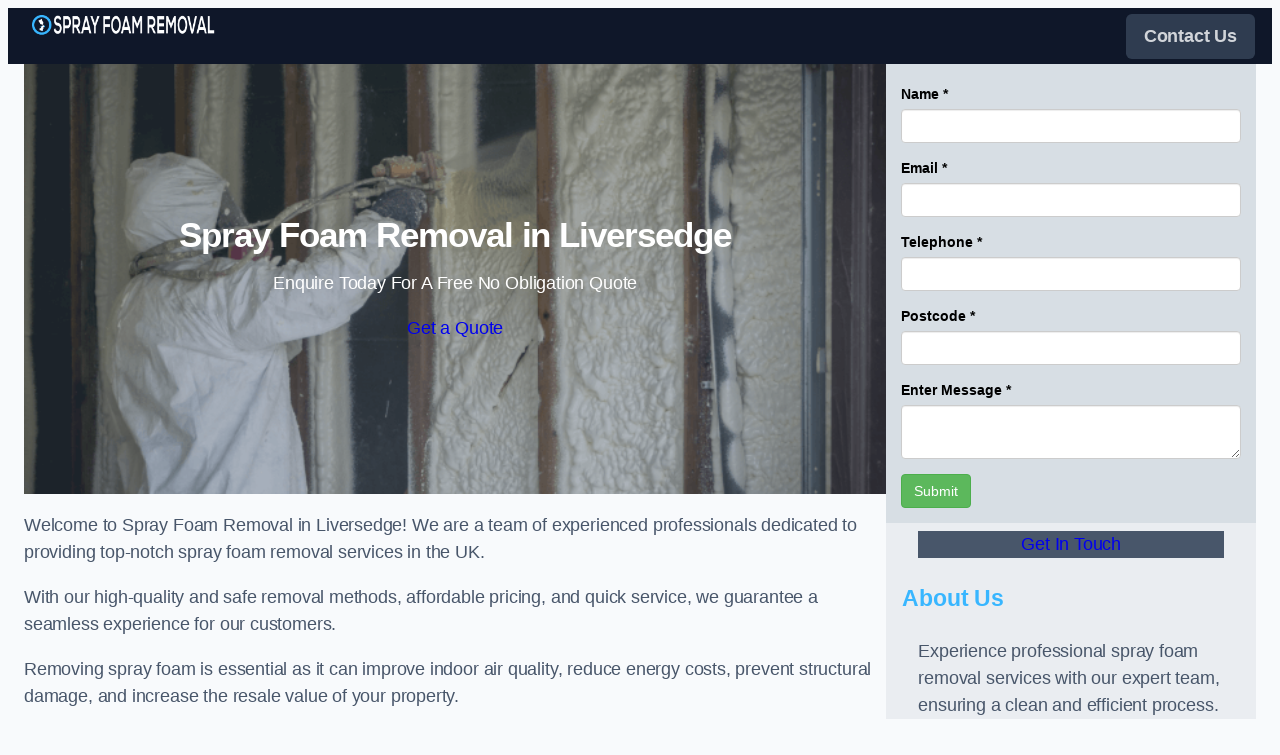

--- FILE ---
content_type: text/html; charset=UTF-8
request_url: https://sprayfoamremoval.org.uk/near-me/west-yorkshire-liversedge/
body_size: 26998
content:
<!DOCTYPE html>
<html lang="en-GB">
<head>
	<meta charset="UTF-8" />
	<meta name="viewport" content="width=device-width, initial-scale=1" />
<meta name='robots' content='max-image-preview:large' />
<title>Spray Foam Removal Specialists in Liversedge WF15 6 for Foam Insulation Solutions &#8211; Spray Foam Removal</title>
<link rel="alternate" type="application/rss+xml" title="Spray Foam Removal &raquo; Feed" href="https://sprayfoamremoval.org.uk/feed/" />
<link rel="alternate" type="application/rss+xml" title="Spray Foam Removal &raquo; Comments Feed" href="https://sprayfoamremoval.org.uk/comments/feed/" />
<link rel="alternate" title="oEmbed (JSON)" type="application/json+oembed" href="https://sprayfoamremoval.org.uk/wp-json/oembed/1.0/embed?url=https%3A%2F%2Fsprayfoamremoval.org.uk%2Fnear-me%2Fservice-in-location%2F" />
<link rel="alternate" title="oEmbed (XML)" type="text/xml+oembed" href="https://sprayfoamremoval.org.uk/wp-json/oembed/1.0/embed?url=https%3A%2F%2Fsprayfoamremoval.org.uk%2Fnear-me%2Fservice-in-location%2F&#038;format=xml" />
<style id='wp-img-auto-sizes-contain-inline-css'>
img:is([sizes=auto i],[sizes^="auto," i]){contain-intrinsic-size:3000px 1500px}
/*# sourceURL=wp-img-auto-sizes-contain-inline-css */
</style>
<style id='wp-block-image-inline-css'>
.wp-block-image>a,.wp-block-image>figure>a{display:inline-block}.wp-block-image img{box-sizing:border-box;height:auto;max-width:100%;vertical-align:bottom}@media not (prefers-reduced-motion){.wp-block-image img.hide{visibility:hidden}.wp-block-image img.show{animation:show-content-image .4s}}.wp-block-image[style*=border-radius] img,.wp-block-image[style*=border-radius]>a{border-radius:inherit}.wp-block-image.has-custom-border img{box-sizing:border-box}.wp-block-image.aligncenter{text-align:center}.wp-block-image.alignfull>a,.wp-block-image.alignwide>a{width:100%}.wp-block-image.alignfull img,.wp-block-image.alignwide img{height:auto;width:100%}.wp-block-image .aligncenter,.wp-block-image .alignleft,.wp-block-image .alignright,.wp-block-image.aligncenter,.wp-block-image.alignleft,.wp-block-image.alignright{display:table}.wp-block-image .aligncenter>figcaption,.wp-block-image .alignleft>figcaption,.wp-block-image .alignright>figcaption,.wp-block-image.aligncenter>figcaption,.wp-block-image.alignleft>figcaption,.wp-block-image.alignright>figcaption{caption-side:bottom;display:table-caption}.wp-block-image .alignleft{float:left;margin:.5em 1em .5em 0}.wp-block-image .alignright{float:right;margin:.5em 0 .5em 1em}.wp-block-image .aligncenter{margin-left:auto;margin-right:auto}.wp-block-image :where(figcaption){margin-bottom:1em;margin-top:.5em}.wp-block-image.is-style-circle-mask img{border-radius:9999px}@supports ((-webkit-mask-image:none) or (mask-image:none)) or (-webkit-mask-image:none){.wp-block-image.is-style-circle-mask img{border-radius:0;-webkit-mask-image:url('data:image/svg+xml;utf8,<svg viewBox="0 0 100 100" xmlns="http://www.w3.org/2000/svg"><circle cx="50" cy="50" r="50"/></svg>');mask-image:url('data:image/svg+xml;utf8,<svg viewBox="0 0 100 100" xmlns="http://www.w3.org/2000/svg"><circle cx="50" cy="50" r="50"/></svg>');mask-mode:alpha;-webkit-mask-position:center;mask-position:center;-webkit-mask-repeat:no-repeat;mask-repeat:no-repeat;-webkit-mask-size:contain;mask-size:contain}}:root :where(.wp-block-image.is-style-rounded img,.wp-block-image .is-style-rounded img){border-radius:9999px}.wp-block-image figure{margin:0}.wp-lightbox-container{display:flex;flex-direction:column;position:relative}.wp-lightbox-container img{cursor:zoom-in}.wp-lightbox-container img:hover+button{opacity:1}.wp-lightbox-container button{align-items:center;backdrop-filter:blur(16px) saturate(180%);background-color:#5a5a5a40;border:none;border-radius:4px;cursor:zoom-in;display:flex;height:20px;justify-content:center;opacity:0;padding:0;position:absolute;right:16px;text-align:center;top:16px;width:20px;z-index:100}@media not (prefers-reduced-motion){.wp-lightbox-container button{transition:opacity .2s ease}}.wp-lightbox-container button:focus-visible{outline:3px auto #5a5a5a40;outline:3px auto -webkit-focus-ring-color;outline-offset:3px}.wp-lightbox-container button:hover{cursor:pointer;opacity:1}.wp-lightbox-container button:focus{opacity:1}.wp-lightbox-container button:focus,.wp-lightbox-container button:hover,.wp-lightbox-container button:not(:hover):not(:active):not(.has-background){background-color:#5a5a5a40;border:none}.wp-lightbox-overlay{box-sizing:border-box;cursor:zoom-out;height:100vh;left:0;overflow:hidden;position:fixed;top:0;visibility:hidden;width:100%;z-index:100000}.wp-lightbox-overlay .close-button{align-items:center;cursor:pointer;display:flex;justify-content:center;min-height:40px;min-width:40px;padding:0;position:absolute;right:calc(env(safe-area-inset-right) + 16px);top:calc(env(safe-area-inset-top) + 16px);z-index:5000000}.wp-lightbox-overlay .close-button:focus,.wp-lightbox-overlay .close-button:hover,.wp-lightbox-overlay .close-button:not(:hover):not(:active):not(.has-background){background:none;border:none}.wp-lightbox-overlay .lightbox-image-container{height:var(--wp--lightbox-container-height);left:50%;overflow:hidden;position:absolute;top:50%;transform:translate(-50%,-50%);transform-origin:top left;width:var(--wp--lightbox-container-width);z-index:9999999999}.wp-lightbox-overlay .wp-block-image{align-items:center;box-sizing:border-box;display:flex;height:100%;justify-content:center;margin:0;position:relative;transform-origin:0 0;width:100%;z-index:3000000}.wp-lightbox-overlay .wp-block-image img{height:var(--wp--lightbox-image-height);min-height:var(--wp--lightbox-image-height);min-width:var(--wp--lightbox-image-width);width:var(--wp--lightbox-image-width)}.wp-lightbox-overlay .wp-block-image figcaption{display:none}.wp-lightbox-overlay button{background:none;border:none}.wp-lightbox-overlay .scrim{background-color:#fff;height:100%;opacity:.9;position:absolute;width:100%;z-index:2000000}.wp-lightbox-overlay.active{visibility:visible}@media not (prefers-reduced-motion){.wp-lightbox-overlay.active{animation:turn-on-visibility .25s both}.wp-lightbox-overlay.active img{animation:turn-on-visibility .35s both}.wp-lightbox-overlay.show-closing-animation:not(.active){animation:turn-off-visibility .35s both}.wp-lightbox-overlay.show-closing-animation:not(.active) img{animation:turn-off-visibility .25s both}.wp-lightbox-overlay.zoom.active{animation:none;opacity:1;visibility:visible}.wp-lightbox-overlay.zoom.active .lightbox-image-container{animation:lightbox-zoom-in .4s}.wp-lightbox-overlay.zoom.active .lightbox-image-container img{animation:none}.wp-lightbox-overlay.zoom.active .scrim{animation:turn-on-visibility .4s forwards}.wp-lightbox-overlay.zoom.show-closing-animation:not(.active){animation:none}.wp-lightbox-overlay.zoom.show-closing-animation:not(.active) .lightbox-image-container{animation:lightbox-zoom-out .4s}.wp-lightbox-overlay.zoom.show-closing-animation:not(.active) .lightbox-image-container img{animation:none}.wp-lightbox-overlay.zoom.show-closing-animation:not(.active) .scrim{animation:turn-off-visibility .4s forwards}}@keyframes show-content-image{0%{visibility:hidden}99%{visibility:hidden}to{visibility:visible}}@keyframes turn-on-visibility{0%{opacity:0}to{opacity:1}}@keyframes turn-off-visibility{0%{opacity:1;visibility:visible}99%{opacity:0;visibility:visible}to{opacity:0;visibility:hidden}}@keyframes lightbox-zoom-in{0%{transform:translate(calc((-100vw + var(--wp--lightbox-scrollbar-width))/2 + var(--wp--lightbox-initial-left-position)),calc(-50vh + var(--wp--lightbox-initial-top-position))) scale(var(--wp--lightbox-scale))}to{transform:translate(-50%,-50%) scale(1)}}@keyframes lightbox-zoom-out{0%{transform:translate(-50%,-50%) scale(1);visibility:visible}99%{visibility:visible}to{transform:translate(calc((-100vw + var(--wp--lightbox-scrollbar-width))/2 + var(--wp--lightbox-initial-left-position)),calc(-50vh + var(--wp--lightbox-initial-top-position))) scale(var(--wp--lightbox-scale));visibility:hidden}}
/*# sourceURL=https://sprayfoamremoval.org.uk/wp-includes/blocks/image/style.min.css */
</style>
<style id='wp-block-image-theme-inline-css'>
:root :where(.wp-block-image figcaption){color:#555;font-size:13px;text-align:center}.is-dark-theme :root :where(.wp-block-image figcaption){color:#ffffffa6}.wp-block-image{margin:0 0 1em}
/*# sourceURL=https://sprayfoamremoval.org.uk/wp-includes/blocks/image/theme.min.css */
</style>
<style id='wp-block-navigation-link-inline-css'>
.wp-block-navigation .wp-block-navigation-item__label{overflow-wrap:break-word}.wp-block-navigation .wp-block-navigation-item__description{display:none}.link-ui-tools{outline:1px solid #f0f0f0;padding:8px}.link-ui-block-inserter{padding-top:8px}.link-ui-block-inserter__back{margin-left:8px;text-transform:uppercase}
/*# sourceURL=https://sprayfoamremoval.org.uk/wp-includes/blocks/navigation-link/style.min.css */
</style>
<link rel='stylesheet' id='wp-block-navigation-css' href='https://sprayfoamremoval.org.uk/wp-includes/blocks/navigation/style.min.css?ver=6.9' media='all' />
<style id='wp-block-group-inline-css'>
.wp-block-group{box-sizing:border-box}:where(.wp-block-group.wp-block-group-is-layout-constrained){position:relative}
/*# sourceURL=https://sprayfoamremoval.org.uk/wp-includes/blocks/group/style.min.css */
</style>
<style id='wp-block-group-theme-inline-css'>
:where(.wp-block-group.has-background){padding:1.25em 2.375em}
/*# sourceURL=https://sprayfoamremoval.org.uk/wp-includes/blocks/group/theme.min.css */
</style>
<style id='wp-block-template-part-theme-inline-css'>
:root :where(.wp-block-template-part.has-background){margin-bottom:0;margin-top:0;padding:1.25em 2.375em}
/*# sourceURL=https://sprayfoamremoval.org.uk/wp-includes/blocks/template-part/theme.min.css */
</style>
<style id='wp-block-post-title-inline-css'>
.wp-block-post-title{box-sizing:border-box;word-break:break-word}.wp-block-post-title :where(a){display:inline-block;font-family:inherit;font-size:inherit;font-style:inherit;font-weight:inherit;letter-spacing:inherit;line-height:inherit;text-decoration:inherit}
/*# sourceURL=https://sprayfoamremoval.org.uk/wp-includes/blocks/post-title/style.min.css */
</style>
<style id='wp-block-paragraph-inline-css'>
.is-small-text{font-size:.875em}.is-regular-text{font-size:1em}.is-large-text{font-size:2.25em}.is-larger-text{font-size:3em}.has-drop-cap:not(:focus):first-letter{float:left;font-size:8.4em;font-style:normal;font-weight:100;line-height:.68;margin:.05em .1em 0 0;text-transform:uppercase}body.rtl .has-drop-cap:not(:focus):first-letter{float:none;margin-left:.1em}p.has-drop-cap.has-background{overflow:hidden}:root :where(p.has-background){padding:1.25em 2.375em}:where(p.has-text-color:not(.has-link-color)) a{color:inherit}p.has-text-align-left[style*="writing-mode:vertical-lr"],p.has-text-align-right[style*="writing-mode:vertical-rl"]{rotate:180deg}
/*# sourceURL=https://sprayfoamremoval.org.uk/wp-includes/blocks/paragraph/style.min.css */
</style>
<style id='wp-block-button-inline-css'>
.wp-block-button__link{align-content:center;box-sizing:border-box;cursor:pointer;display:inline-block;height:100%;text-align:center;word-break:break-word}.wp-block-button__link.aligncenter{text-align:center}.wp-block-button__link.alignright{text-align:right}:where(.wp-block-button__link){border-radius:9999px;box-shadow:none;padding:calc(.667em + 2px) calc(1.333em + 2px);text-decoration:none}.wp-block-button[style*=text-decoration] .wp-block-button__link{text-decoration:inherit}.wp-block-buttons>.wp-block-button.has-custom-width{max-width:none}.wp-block-buttons>.wp-block-button.has-custom-width .wp-block-button__link{width:100%}.wp-block-buttons>.wp-block-button.has-custom-font-size .wp-block-button__link{font-size:inherit}.wp-block-buttons>.wp-block-button.wp-block-button__width-25{width:calc(25% - var(--wp--style--block-gap, .5em)*.75)}.wp-block-buttons>.wp-block-button.wp-block-button__width-50{width:calc(50% - var(--wp--style--block-gap, .5em)*.5)}.wp-block-buttons>.wp-block-button.wp-block-button__width-75{width:calc(75% - var(--wp--style--block-gap, .5em)*.25)}.wp-block-buttons>.wp-block-button.wp-block-button__width-100{flex-basis:100%;width:100%}.wp-block-buttons.is-vertical>.wp-block-button.wp-block-button__width-25{width:25%}.wp-block-buttons.is-vertical>.wp-block-button.wp-block-button__width-50{width:50%}.wp-block-buttons.is-vertical>.wp-block-button.wp-block-button__width-75{width:75%}.wp-block-button.is-style-squared,.wp-block-button__link.wp-block-button.is-style-squared{border-radius:0}.wp-block-button.no-border-radius,.wp-block-button__link.no-border-radius{border-radius:0!important}:root :where(.wp-block-button .wp-block-button__link.is-style-outline),:root :where(.wp-block-button.is-style-outline>.wp-block-button__link){border:2px solid;padding:.667em 1.333em}:root :where(.wp-block-button .wp-block-button__link.is-style-outline:not(.has-text-color)),:root :where(.wp-block-button.is-style-outline>.wp-block-button__link:not(.has-text-color)){color:currentColor}:root :where(.wp-block-button .wp-block-button__link.is-style-outline:not(.has-background)),:root :where(.wp-block-button.is-style-outline>.wp-block-button__link:not(.has-background)){background-color:initial;background-image:none}
/*# sourceURL=https://sprayfoamremoval.org.uk/wp-includes/blocks/button/style.min.css */
</style>
<style id='wp-block-buttons-inline-css'>
.wp-block-buttons{box-sizing:border-box}.wp-block-buttons.is-vertical{flex-direction:column}.wp-block-buttons.is-vertical>.wp-block-button:last-child{margin-bottom:0}.wp-block-buttons>.wp-block-button{display:inline-block;margin:0}.wp-block-buttons.is-content-justification-left{justify-content:flex-start}.wp-block-buttons.is-content-justification-left.is-vertical{align-items:flex-start}.wp-block-buttons.is-content-justification-center{justify-content:center}.wp-block-buttons.is-content-justification-center.is-vertical{align-items:center}.wp-block-buttons.is-content-justification-right{justify-content:flex-end}.wp-block-buttons.is-content-justification-right.is-vertical{align-items:flex-end}.wp-block-buttons.is-content-justification-space-between{justify-content:space-between}.wp-block-buttons.aligncenter{text-align:center}.wp-block-buttons:not(.is-content-justification-space-between,.is-content-justification-right,.is-content-justification-left,.is-content-justification-center) .wp-block-button.aligncenter{margin-left:auto;margin-right:auto;width:100%}.wp-block-buttons[style*=text-decoration] .wp-block-button,.wp-block-buttons[style*=text-decoration] .wp-block-button__link{text-decoration:inherit}.wp-block-buttons.has-custom-font-size .wp-block-button__link{font-size:inherit}.wp-block-buttons .wp-block-button__link{width:100%}.wp-block-button.aligncenter{text-align:center}
/*# sourceURL=https://sprayfoamremoval.org.uk/wp-includes/blocks/buttons/style.min.css */
</style>
<link rel='stylesheet' id='wp-block-cover-css' href='https://sprayfoamremoval.org.uk/wp-includes/blocks/cover/style.min.css?ver=6.9' media='all' />
<style id='wp-block-heading-inline-css'>
h1:where(.wp-block-heading).has-background,h2:where(.wp-block-heading).has-background,h3:where(.wp-block-heading).has-background,h4:where(.wp-block-heading).has-background,h5:where(.wp-block-heading).has-background,h6:where(.wp-block-heading).has-background{padding:1.25em 2.375em}h1.has-text-align-left[style*=writing-mode]:where([style*=vertical-lr]),h1.has-text-align-right[style*=writing-mode]:where([style*=vertical-rl]),h2.has-text-align-left[style*=writing-mode]:where([style*=vertical-lr]),h2.has-text-align-right[style*=writing-mode]:where([style*=vertical-rl]),h3.has-text-align-left[style*=writing-mode]:where([style*=vertical-lr]),h3.has-text-align-right[style*=writing-mode]:where([style*=vertical-rl]),h4.has-text-align-left[style*=writing-mode]:where([style*=vertical-lr]),h4.has-text-align-right[style*=writing-mode]:where([style*=vertical-rl]),h5.has-text-align-left[style*=writing-mode]:where([style*=vertical-lr]),h5.has-text-align-right[style*=writing-mode]:where([style*=vertical-rl]),h6.has-text-align-left[style*=writing-mode]:where([style*=vertical-lr]),h6.has-text-align-right[style*=writing-mode]:where([style*=vertical-rl]){rotate:180deg}
/*# sourceURL=https://sprayfoamremoval.org.uk/wp-includes/blocks/heading/style.min.css */
</style>
<style id='wp-block-separator-inline-css'>
@charset "UTF-8";.wp-block-separator{border:none;border-top:2px solid}:root :where(.wp-block-separator.is-style-dots){height:auto;line-height:1;text-align:center}:root :where(.wp-block-separator.is-style-dots):before{color:currentColor;content:"···";font-family:serif;font-size:1.5em;letter-spacing:2em;padding-left:2em}.wp-block-separator.is-style-dots{background:none!important;border:none!important}
/*# sourceURL=https://sprayfoamremoval.org.uk/wp-includes/blocks/separator/style.min.css */
</style>
<style id='wp-block-separator-theme-inline-css'>
.wp-block-separator.has-css-opacity{opacity:.4}.wp-block-separator{border:none;border-bottom:2px solid;margin-left:auto;margin-right:auto}.wp-block-separator.has-alpha-channel-opacity{opacity:1}.wp-block-separator:not(.is-style-wide):not(.is-style-dots){width:100px}.wp-block-separator.has-background:not(.is-style-dots){border-bottom:none;height:1px}.wp-block-separator.has-background:not(.is-style-wide):not(.is-style-dots){height:2px}
/*# sourceURL=https://sprayfoamremoval.org.uk/wp-includes/blocks/separator/theme.min.css */
</style>
<style id='wp-block-columns-inline-css'>
.wp-block-columns{box-sizing:border-box;display:flex;flex-wrap:wrap!important}@media (min-width:782px){.wp-block-columns{flex-wrap:nowrap!important}}.wp-block-columns{align-items:normal!important}.wp-block-columns.are-vertically-aligned-top{align-items:flex-start}.wp-block-columns.are-vertically-aligned-center{align-items:center}.wp-block-columns.are-vertically-aligned-bottom{align-items:flex-end}@media (max-width:781px){.wp-block-columns:not(.is-not-stacked-on-mobile)>.wp-block-column{flex-basis:100%!important}}@media (min-width:782px){.wp-block-columns:not(.is-not-stacked-on-mobile)>.wp-block-column{flex-basis:0;flex-grow:1}.wp-block-columns:not(.is-not-stacked-on-mobile)>.wp-block-column[style*=flex-basis]{flex-grow:0}}.wp-block-columns.is-not-stacked-on-mobile{flex-wrap:nowrap!important}.wp-block-columns.is-not-stacked-on-mobile>.wp-block-column{flex-basis:0;flex-grow:1}.wp-block-columns.is-not-stacked-on-mobile>.wp-block-column[style*=flex-basis]{flex-grow:0}:where(.wp-block-columns){margin-bottom:1.75em}:where(.wp-block-columns.has-background){padding:1.25em 2.375em}.wp-block-column{flex-grow:1;min-width:0;overflow-wrap:break-word;word-break:break-word}.wp-block-column.is-vertically-aligned-top{align-self:flex-start}.wp-block-column.is-vertically-aligned-center{align-self:center}.wp-block-column.is-vertically-aligned-bottom{align-self:flex-end}.wp-block-column.is-vertically-aligned-stretch{align-self:stretch}.wp-block-column.is-vertically-aligned-bottom,.wp-block-column.is-vertically-aligned-center,.wp-block-column.is-vertically-aligned-top{width:100%}
/*# sourceURL=https://sprayfoamremoval.org.uk/wp-includes/blocks/columns/style.min.css */
</style>
<style id='wp-block-post-content-inline-css'>
.wp-block-post-content{display:flow-root}
/*# sourceURL=https://sprayfoamremoval.org.uk/wp-includes/blocks/post-content/style.min.css */
</style>
<style id='wp-block-social-links-inline-css'>
.wp-block-social-links{background:none;box-sizing:border-box;margin-left:0;padding-left:0;padding-right:0;text-indent:0}.wp-block-social-links .wp-social-link a,.wp-block-social-links .wp-social-link a:hover{border-bottom:0;box-shadow:none;text-decoration:none}.wp-block-social-links .wp-social-link svg{height:1em;width:1em}.wp-block-social-links .wp-social-link span:not(.screen-reader-text){font-size:.65em;margin-left:.5em;margin-right:.5em}.wp-block-social-links.has-small-icon-size{font-size:16px}.wp-block-social-links,.wp-block-social-links.has-normal-icon-size{font-size:24px}.wp-block-social-links.has-large-icon-size{font-size:36px}.wp-block-social-links.has-huge-icon-size{font-size:48px}.wp-block-social-links.aligncenter{display:flex;justify-content:center}.wp-block-social-links.alignright{justify-content:flex-end}.wp-block-social-link{border-radius:9999px;display:block}@media not (prefers-reduced-motion){.wp-block-social-link{transition:transform .1s ease}}.wp-block-social-link{height:auto}.wp-block-social-link a{align-items:center;display:flex;line-height:0}.wp-block-social-link:hover{transform:scale(1.1)}.wp-block-social-links .wp-block-social-link.wp-social-link{display:inline-block;margin:0;padding:0}.wp-block-social-links .wp-block-social-link.wp-social-link .wp-block-social-link-anchor,.wp-block-social-links .wp-block-social-link.wp-social-link .wp-block-social-link-anchor svg,.wp-block-social-links .wp-block-social-link.wp-social-link .wp-block-social-link-anchor:active,.wp-block-social-links .wp-block-social-link.wp-social-link .wp-block-social-link-anchor:hover,.wp-block-social-links .wp-block-social-link.wp-social-link .wp-block-social-link-anchor:visited{color:currentColor;fill:currentColor}:where(.wp-block-social-links:not(.is-style-logos-only)) .wp-social-link{background-color:#f0f0f0;color:#444}:where(.wp-block-social-links:not(.is-style-logos-only)) .wp-social-link-amazon{background-color:#f90;color:#fff}:where(.wp-block-social-links:not(.is-style-logos-only)) .wp-social-link-bandcamp{background-color:#1ea0c3;color:#fff}:where(.wp-block-social-links:not(.is-style-logos-only)) .wp-social-link-behance{background-color:#0757fe;color:#fff}:where(.wp-block-social-links:not(.is-style-logos-only)) .wp-social-link-bluesky{background-color:#0a7aff;color:#fff}:where(.wp-block-social-links:not(.is-style-logos-only)) .wp-social-link-codepen{background-color:#1e1f26;color:#fff}:where(.wp-block-social-links:not(.is-style-logos-only)) .wp-social-link-deviantart{background-color:#02e49b;color:#fff}:where(.wp-block-social-links:not(.is-style-logos-only)) .wp-social-link-discord{background-color:#5865f2;color:#fff}:where(.wp-block-social-links:not(.is-style-logos-only)) .wp-social-link-dribbble{background-color:#e94c89;color:#fff}:where(.wp-block-social-links:not(.is-style-logos-only)) .wp-social-link-dropbox{background-color:#4280ff;color:#fff}:where(.wp-block-social-links:not(.is-style-logos-only)) .wp-social-link-etsy{background-color:#f45800;color:#fff}:where(.wp-block-social-links:not(.is-style-logos-only)) .wp-social-link-facebook{background-color:#0866ff;color:#fff}:where(.wp-block-social-links:not(.is-style-logos-only)) .wp-social-link-fivehundredpx{background-color:#000;color:#fff}:where(.wp-block-social-links:not(.is-style-logos-only)) .wp-social-link-flickr{background-color:#0461dd;color:#fff}:where(.wp-block-social-links:not(.is-style-logos-only)) .wp-social-link-foursquare{background-color:#e65678;color:#fff}:where(.wp-block-social-links:not(.is-style-logos-only)) .wp-social-link-github{background-color:#24292d;color:#fff}:where(.wp-block-social-links:not(.is-style-logos-only)) .wp-social-link-goodreads{background-color:#eceadd;color:#382110}:where(.wp-block-social-links:not(.is-style-logos-only)) .wp-social-link-google{background-color:#ea4434;color:#fff}:where(.wp-block-social-links:not(.is-style-logos-only)) .wp-social-link-gravatar{background-color:#1d4fc4;color:#fff}:where(.wp-block-social-links:not(.is-style-logos-only)) .wp-social-link-instagram{background-color:#f00075;color:#fff}:where(.wp-block-social-links:not(.is-style-logos-only)) .wp-social-link-lastfm{background-color:#e21b24;color:#fff}:where(.wp-block-social-links:not(.is-style-logos-only)) .wp-social-link-linkedin{background-color:#0d66c2;color:#fff}:where(.wp-block-social-links:not(.is-style-logos-only)) .wp-social-link-mastodon{background-color:#3288d4;color:#fff}:where(.wp-block-social-links:not(.is-style-logos-only)) .wp-social-link-medium{background-color:#000;color:#fff}:where(.wp-block-social-links:not(.is-style-logos-only)) .wp-social-link-meetup{background-color:#f6405f;color:#fff}:where(.wp-block-social-links:not(.is-style-logos-only)) .wp-social-link-patreon{background-color:#000;color:#fff}:where(.wp-block-social-links:not(.is-style-logos-only)) .wp-social-link-pinterest{background-color:#e60122;color:#fff}:where(.wp-block-social-links:not(.is-style-logos-only)) .wp-social-link-pocket{background-color:#ef4155;color:#fff}:where(.wp-block-social-links:not(.is-style-logos-only)) .wp-social-link-reddit{background-color:#ff4500;color:#fff}:where(.wp-block-social-links:not(.is-style-logos-only)) .wp-social-link-skype{background-color:#0478d7;color:#fff}:where(.wp-block-social-links:not(.is-style-logos-only)) .wp-social-link-snapchat{background-color:#fefc00;color:#fff;stroke:#000}:where(.wp-block-social-links:not(.is-style-logos-only)) .wp-social-link-soundcloud{background-color:#ff5600;color:#fff}:where(.wp-block-social-links:not(.is-style-logos-only)) .wp-social-link-spotify{background-color:#1bd760;color:#fff}:where(.wp-block-social-links:not(.is-style-logos-only)) .wp-social-link-telegram{background-color:#2aabee;color:#fff}:where(.wp-block-social-links:not(.is-style-logos-only)) .wp-social-link-threads{background-color:#000;color:#fff}:where(.wp-block-social-links:not(.is-style-logos-only)) .wp-social-link-tiktok{background-color:#000;color:#fff}:where(.wp-block-social-links:not(.is-style-logos-only)) .wp-social-link-tumblr{background-color:#011835;color:#fff}:where(.wp-block-social-links:not(.is-style-logos-only)) .wp-social-link-twitch{background-color:#6440a4;color:#fff}:where(.wp-block-social-links:not(.is-style-logos-only)) .wp-social-link-twitter{background-color:#1da1f2;color:#fff}:where(.wp-block-social-links:not(.is-style-logos-only)) .wp-social-link-vimeo{background-color:#1eb7ea;color:#fff}:where(.wp-block-social-links:not(.is-style-logos-only)) .wp-social-link-vk{background-color:#4680c2;color:#fff}:where(.wp-block-social-links:not(.is-style-logos-only)) .wp-social-link-wordpress{background-color:#3499cd;color:#fff}:where(.wp-block-social-links:not(.is-style-logos-only)) .wp-social-link-whatsapp{background-color:#25d366;color:#fff}:where(.wp-block-social-links:not(.is-style-logos-only)) .wp-social-link-x{background-color:#000;color:#fff}:where(.wp-block-social-links:not(.is-style-logos-only)) .wp-social-link-yelp{background-color:#d32422;color:#fff}:where(.wp-block-social-links:not(.is-style-logos-only)) .wp-social-link-youtube{background-color:red;color:#fff}:where(.wp-block-social-links.is-style-logos-only) .wp-social-link{background:none}:where(.wp-block-social-links.is-style-logos-only) .wp-social-link svg{height:1.25em;width:1.25em}:where(.wp-block-social-links.is-style-logos-only) .wp-social-link-amazon{color:#f90}:where(.wp-block-social-links.is-style-logos-only) .wp-social-link-bandcamp{color:#1ea0c3}:where(.wp-block-social-links.is-style-logos-only) .wp-social-link-behance{color:#0757fe}:where(.wp-block-social-links.is-style-logos-only) .wp-social-link-bluesky{color:#0a7aff}:where(.wp-block-social-links.is-style-logos-only) .wp-social-link-codepen{color:#1e1f26}:where(.wp-block-social-links.is-style-logos-only) .wp-social-link-deviantart{color:#02e49b}:where(.wp-block-social-links.is-style-logos-only) .wp-social-link-discord{color:#5865f2}:where(.wp-block-social-links.is-style-logos-only) .wp-social-link-dribbble{color:#e94c89}:where(.wp-block-social-links.is-style-logos-only) .wp-social-link-dropbox{color:#4280ff}:where(.wp-block-social-links.is-style-logos-only) .wp-social-link-etsy{color:#f45800}:where(.wp-block-social-links.is-style-logos-only) .wp-social-link-facebook{color:#0866ff}:where(.wp-block-social-links.is-style-logos-only) .wp-social-link-fivehundredpx{color:#000}:where(.wp-block-social-links.is-style-logos-only) .wp-social-link-flickr{color:#0461dd}:where(.wp-block-social-links.is-style-logos-only) .wp-social-link-foursquare{color:#e65678}:where(.wp-block-social-links.is-style-logos-only) .wp-social-link-github{color:#24292d}:where(.wp-block-social-links.is-style-logos-only) .wp-social-link-goodreads{color:#382110}:where(.wp-block-social-links.is-style-logos-only) .wp-social-link-google{color:#ea4434}:where(.wp-block-social-links.is-style-logos-only) .wp-social-link-gravatar{color:#1d4fc4}:where(.wp-block-social-links.is-style-logos-only) .wp-social-link-instagram{color:#f00075}:where(.wp-block-social-links.is-style-logos-only) .wp-social-link-lastfm{color:#e21b24}:where(.wp-block-social-links.is-style-logos-only) .wp-social-link-linkedin{color:#0d66c2}:where(.wp-block-social-links.is-style-logos-only) .wp-social-link-mastodon{color:#3288d4}:where(.wp-block-social-links.is-style-logos-only) .wp-social-link-medium{color:#000}:where(.wp-block-social-links.is-style-logos-only) .wp-social-link-meetup{color:#f6405f}:where(.wp-block-social-links.is-style-logos-only) .wp-social-link-patreon{color:#000}:where(.wp-block-social-links.is-style-logos-only) .wp-social-link-pinterest{color:#e60122}:where(.wp-block-social-links.is-style-logos-only) .wp-social-link-pocket{color:#ef4155}:where(.wp-block-social-links.is-style-logos-only) .wp-social-link-reddit{color:#ff4500}:where(.wp-block-social-links.is-style-logos-only) .wp-social-link-skype{color:#0478d7}:where(.wp-block-social-links.is-style-logos-only) .wp-social-link-snapchat{color:#fff;stroke:#000}:where(.wp-block-social-links.is-style-logos-only) .wp-social-link-soundcloud{color:#ff5600}:where(.wp-block-social-links.is-style-logos-only) .wp-social-link-spotify{color:#1bd760}:where(.wp-block-social-links.is-style-logos-only) .wp-social-link-telegram{color:#2aabee}:where(.wp-block-social-links.is-style-logos-only) .wp-social-link-threads{color:#000}:where(.wp-block-social-links.is-style-logos-only) .wp-social-link-tiktok{color:#000}:where(.wp-block-social-links.is-style-logos-only) .wp-social-link-tumblr{color:#011835}:where(.wp-block-social-links.is-style-logos-only) .wp-social-link-twitch{color:#6440a4}:where(.wp-block-social-links.is-style-logos-only) .wp-social-link-twitter{color:#1da1f2}:where(.wp-block-social-links.is-style-logos-only) .wp-social-link-vimeo{color:#1eb7ea}:where(.wp-block-social-links.is-style-logos-only) .wp-social-link-vk{color:#4680c2}:where(.wp-block-social-links.is-style-logos-only) .wp-social-link-whatsapp{color:#25d366}:where(.wp-block-social-links.is-style-logos-only) .wp-social-link-wordpress{color:#3499cd}:where(.wp-block-social-links.is-style-logos-only) .wp-social-link-x{color:#000}:where(.wp-block-social-links.is-style-logos-only) .wp-social-link-yelp{color:#d32422}:where(.wp-block-social-links.is-style-logos-only) .wp-social-link-youtube{color:red}.wp-block-social-links.is-style-pill-shape .wp-social-link{width:auto}:root :where(.wp-block-social-links .wp-social-link a){padding:.25em}:root :where(.wp-block-social-links.is-style-logos-only .wp-social-link a){padding:0}:root :where(.wp-block-social-links.is-style-pill-shape .wp-social-link a){padding-left:.6666666667em;padding-right:.6666666667em}.wp-block-social-links:not(.has-icon-color):not(.has-icon-background-color) .wp-social-link-snapchat .wp-block-social-link-label{color:#000}
/*# sourceURL=https://sprayfoamremoval.org.uk/wp-includes/blocks/social-links/style.min.css */
</style>
<style id='wp-emoji-styles-inline-css'>

	img.wp-smiley, img.emoji {
		display: inline !important;
		border: none !important;
		box-shadow: none !important;
		height: 1em !important;
		width: 1em !important;
		margin: 0 0.07em !important;
		vertical-align: -0.1em !important;
		background: none !important;
		padding: 0 !important;
	}
/*# sourceURL=wp-emoji-styles-inline-css */
</style>
<style id='wp-block-library-inline-css'>
:root{--wp-block-synced-color:#7a00df;--wp-block-synced-color--rgb:122,0,223;--wp-bound-block-color:var(--wp-block-synced-color);--wp-editor-canvas-background:#ddd;--wp-admin-theme-color:#007cba;--wp-admin-theme-color--rgb:0,124,186;--wp-admin-theme-color-darker-10:#006ba1;--wp-admin-theme-color-darker-10--rgb:0,107,160.5;--wp-admin-theme-color-darker-20:#005a87;--wp-admin-theme-color-darker-20--rgb:0,90,135;--wp-admin-border-width-focus:2px}@media (min-resolution:192dpi){:root{--wp-admin-border-width-focus:1.5px}}.wp-element-button{cursor:pointer}:root .has-very-light-gray-background-color{background-color:#eee}:root .has-very-dark-gray-background-color{background-color:#313131}:root .has-very-light-gray-color{color:#eee}:root .has-very-dark-gray-color{color:#313131}:root .has-vivid-green-cyan-to-vivid-cyan-blue-gradient-background{background:linear-gradient(135deg,#00d084,#0693e3)}:root .has-purple-crush-gradient-background{background:linear-gradient(135deg,#34e2e4,#4721fb 50%,#ab1dfe)}:root .has-hazy-dawn-gradient-background{background:linear-gradient(135deg,#faaca8,#dad0ec)}:root .has-subdued-olive-gradient-background{background:linear-gradient(135deg,#fafae1,#67a671)}:root .has-atomic-cream-gradient-background{background:linear-gradient(135deg,#fdd79a,#004a59)}:root .has-nightshade-gradient-background{background:linear-gradient(135deg,#330968,#31cdcf)}:root .has-midnight-gradient-background{background:linear-gradient(135deg,#020381,#2874fc)}:root{--wp--preset--font-size--normal:16px;--wp--preset--font-size--huge:42px}.has-regular-font-size{font-size:1em}.has-larger-font-size{font-size:2.625em}.has-normal-font-size{font-size:var(--wp--preset--font-size--normal)}.has-huge-font-size{font-size:var(--wp--preset--font-size--huge)}.has-text-align-center{text-align:center}.has-text-align-left{text-align:left}.has-text-align-right{text-align:right}.has-fit-text{white-space:nowrap!important}#end-resizable-editor-section{display:none}.aligncenter{clear:both}.items-justified-left{justify-content:flex-start}.items-justified-center{justify-content:center}.items-justified-right{justify-content:flex-end}.items-justified-space-between{justify-content:space-between}.screen-reader-text{border:0;clip-path:inset(50%);height:1px;margin:-1px;overflow:hidden;padding:0;position:absolute;width:1px;word-wrap:normal!important}.screen-reader-text:focus{background-color:#ddd;clip-path:none;color:#444;display:block;font-size:1em;height:auto;left:5px;line-height:normal;padding:15px 23px 14px;text-decoration:none;top:5px;width:auto;z-index:100000}html :where(.has-border-color){border-style:solid}html :where([style*=border-top-color]){border-top-style:solid}html :where([style*=border-right-color]){border-right-style:solid}html :where([style*=border-bottom-color]){border-bottom-style:solid}html :where([style*=border-left-color]){border-left-style:solid}html :where([style*=border-width]){border-style:solid}html :where([style*=border-top-width]){border-top-style:solid}html :where([style*=border-right-width]){border-right-style:solid}html :where([style*=border-bottom-width]){border-bottom-style:solid}html :where([style*=border-left-width]){border-left-style:solid}html :where(img[class*=wp-image-]){height:auto;max-width:100%}:where(figure){margin:0 0 1em}html :where(.is-position-sticky){--wp-admin--admin-bar--position-offset:var(--wp-admin--admin-bar--height,0px)}@media screen and (max-width:600px){html :where(.is-position-sticky){--wp-admin--admin-bar--position-offset:0px}}
/*# sourceURL=/wp-includes/css/dist/block-library/common.min.css */
</style>
<style id='global-styles-inline-css'>
:root{--wp--preset--aspect-ratio--square: 1;--wp--preset--aspect-ratio--4-3: 4/3;--wp--preset--aspect-ratio--3-4: 3/4;--wp--preset--aspect-ratio--3-2: 3/2;--wp--preset--aspect-ratio--2-3: 2/3;--wp--preset--aspect-ratio--16-9: 16/9;--wp--preset--aspect-ratio--9-16: 9/16;--wp--preset--color--black: #000000;--wp--preset--color--cyan-bluish-gray: #abb8c3;--wp--preset--color--white: #ffffff;--wp--preset--color--pale-pink: #f78da7;--wp--preset--color--vivid-red: #cf2e2e;--wp--preset--color--luminous-vivid-orange: #ff6900;--wp--preset--color--luminous-vivid-amber: #fcb900;--wp--preset--color--light-green-cyan: #7bdcb5;--wp--preset--color--vivid-green-cyan: #00d084;--wp--preset--color--pale-cyan-blue: #8ed1fc;--wp--preset--color--vivid-cyan-blue: #0693e3;--wp--preset--color--vivid-purple: #9b51e0;--wp--preset--color--primary: #38b6ff;--wp--preset--color--primary-dark: #38b6ff;--wp--preset--color--primary-light: #38b6ff;--wp--preset--color--primary-muted: hsl(327,73%,97%);--wp--preset--color--secondary: hsl(84,81%,44%);--wp--preset--color--secondary-dark: hsl(85,85%,35%);--wp--preset--color--secondary-light: hsl(83,78%,55%);--wp--preset--color--secondary-muted: hsl(78,92%,95%);--wp--preset--color--tertiary: hsl(217,33%,17%);--wp--preset--color--tertiary-dark: hsl(222,47%,11%);--wp--preset--color--tertiary-light: hsl(215,25%,27%);--wp--preset--color--tertiary-muted: hsl(215,25%,95%);--wp--preset--color--body: hsl(210,40%,98%);--wp--preset--color--body-alt: hsl(210,20%,93%);--wp--preset--color--foreground: hsl(215,19%,35%);--wp--preset--color--foreground-alt: hsl(215,16%,47%);--wp--preset--color--error: hsl(0,84%,60%);--wp--preset--color--error-muted: hsl(0,93%,94%);--wp--preset--color--success: hsl(92,48%,42%);--wp--preset--color--success-muted: hsl(92,48%,95%);--wp--preset--color--current-color: currentColor;--wp--preset--color--inherit: inherit;--wp--preset--color--transparent: transparent;--wp--preset--gradient--vivid-cyan-blue-to-vivid-purple: linear-gradient(135deg,rgb(6,147,227) 0%,rgb(155,81,224) 100%);--wp--preset--gradient--light-green-cyan-to-vivid-green-cyan: linear-gradient(135deg,rgb(122,220,180) 0%,rgb(0,208,130) 100%);--wp--preset--gradient--luminous-vivid-amber-to-luminous-vivid-orange: linear-gradient(135deg,rgb(252,185,0) 0%,rgb(255,105,0) 100%);--wp--preset--gradient--luminous-vivid-orange-to-vivid-red: linear-gradient(135deg,rgb(255,105,0) 0%,rgb(207,46,46) 100%);--wp--preset--gradient--very-light-gray-to-cyan-bluish-gray: linear-gradient(135deg,rgb(238,238,238) 0%,rgb(169,184,195) 100%);--wp--preset--gradient--cool-to-warm-spectrum: linear-gradient(135deg,rgb(74,234,220) 0%,rgb(151,120,209) 20%,rgb(207,42,186) 40%,rgb(238,44,130) 60%,rgb(251,105,98) 80%,rgb(254,248,76) 100%);--wp--preset--gradient--blush-light-purple: linear-gradient(135deg,rgb(255,206,236) 0%,rgb(152,150,240) 100%);--wp--preset--gradient--blush-bordeaux: linear-gradient(135deg,rgb(254,205,165) 0%,rgb(254,45,45) 50%,rgb(107,0,62) 100%);--wp--preset--gradient--luminous-dusk: linear-gradient(135deg,rgb(255,203,112) 0%,rgb(199,81,192) 50%,rgb(65,88,208) 100%);--wp--preset--gradient--pale-ocean: linear-gradient(135deg,rgb(255,245,203) 0%,rgb(182,227,212) 50%,rgb(51,167,181) 100%);--wp--preset--gradient--electric-grass: linear-gradient(135deg,rgb(202,248,128) 0%,rgb(113,206,126) 100%);--wp--preset--gradient--midnight: linear-gradient(135deg,rgb(2,3,129) 0%,rgb(40,116,252) 100%);--wp--preset--gradient--primary-to-dark: linear-gradient(90deg, var(--wp--preset--color--primary) 0%, var(--wp--preset--color--primary-dark) 100%);--wp--preset--gradient--primary-to-light: linear-gradient(90deg, var(--wp--preset--color--primary) 0%, var(--wp--preset--color--primary-light) 100%);--wp--preset--gradient--primary-to-muted: linear-gradient(90deg, var(--wp--preset--color--primary) 0%, var(--wp--preset--color--primary-muted) 100%);--wp--preset--gradient--secondary-to-dark: linear-gradient(90deg, var(--wp--preset--color--secondary) 0%, var(--wp--preset--color--secondary-dark) 100%);--wp--preset--gradient--secondary-to-light: linear-gradient(90deg, var(--wp--preset--color--secondary) 0%, var(--wp--preset--color--secondary-light) 100%);--wp--preset--gradient--secondary-to-muted: linear-gradient(90deg, var(--wp--preset--color--secondary) 0%, var(--wp--preset--color--secondary-muted) 100%);--wp--preset--gradient--tertiary-to-dark: linear-gradient(90deg, var(--wp--preset--color--tertiary) 0%, var(--wp--preset--color--tertiary-dark) 100%);--wp--preset--gradient--tertiary-to-light: linear-gradient(90deg, var(--wp--preset--color--tertiary) 0%, var(--wp--preset--color--tertiary-light) 100%);--wp--preset--gradient--tertiary-to-muted: linear-gradient(90deg, var(--wp--preset--color--tertiary) 0%, var(--wp--preset--color--tertiary-muted) 100%);--wp--preset--font-size--small: 13px;--wp--preset--font-size--medium: clamp(14px, 0.875rem + ((1vw - 3.2px) * 0.625), 20px);--wp--preset--font-size--large: clamp(22.041px, 1.378rem + ((1vw - 3.2px) * 1.454), 36px);--wp--preset--font-size--x-large: clamp(25.014px, 1.563rem + ((1vw - 3.2px) * 1.769), 42px);--wp--preset--font-size--xs: clamp(0.75rem, 0.75rem + ((1vw - 0.2rem) * 0.417), 1rem);--wp--preset--font-size--sm: clamp(0.875rem, 0.875rem + ((1vw - 0.2rem) * 0.417), 1.125rem);--wp--preset--font-size--normal: clamp(1rem, 1rem + ((1vw - 0.2rem) * 0.417), 1.25rem);--wp--preset--font-size--md: clamp(1.125rem, 1.125rem + ((1vw - 0.2rem) * 0.522), 1.4375rem);--wp--preset--font-size--lg: clamp(1.25rem, 1.25rem + ((1vw - 0.2rem) * 0.522), 1.5625rem);--wp--preset--font-size--xl: clamp(1.375rem, 1.375rem + ((1vw - 0.2rem) * 0.625), 1.75rem);--wp--preset--font-size--xxl: clamp(1.5rem, 1.5rem + ((1vw - 0.2rem) * 0.625), 1.875rem);--wp--preset--font-size--xxxl: clamp(1.625rem, 1.625rem + ((1vw - 0.2rem) * 0.73), 2.0625rem);--wp--preset--font-size--huge: clamp(1.75rem, 1.75rem + ((1vw - 0.2rem) * 0.73), 2.1875rem);--wp--preset--font-size--massive: clamp(1.875rem, 1.875rem + ((1vw - 0.2rem) * 0.833), 2.375rem);--wp--preset--font-size--gigantic: clamp(2rem, 2rem + ((1vw - 0.2rem) * 0.833), 2.5rem);--wp--preset--font-size--super: clamp(2.125rem, 2.125rem + ((1vw - 0.2rem) * 0.938), 2.6875rem);--wp--preset--font-family--system-font: -apple-system,BlinkMacSystemFont,"Segoe UI",Roboto,Oxygen-Sans,Ubuntu,Cantarell,"Helvetica Neue",sans-serif;--wp--preset--font-family--primary: "Montserrat", sans-serif;--wp--preset--font-family--secondary: "Karla", sans-serif;--wp--preset--font-family--mono: "Inconsolata", monospace;--wp--preset--spacing--20: 0.44rem;--wp--preset--spacing--30: 0.67rem;--wp--preset--spacing--40: 1rem;--wp--preset--spacing--50: 1.5rem;--wp--preset--spacing--60: 2.25rem;--wp--preset--spacing--70: 3.38rem;--wp--preset--spacing--80: 5.06rem;--wp--preset--spacing--baseline: clamp(0.25rem, calc(0.25rem + 0.00svw), 0.25rem);--wp--preset--spacing--xxxs: clamp(0.25rem, calc(0.16rem + 0.45svw), 0.50rem);--wp--preset--spacing--xxs: clamp(0.50rem, calc(0.41rem + 0.45svw), 0.75rem);--wp--preset--spacing--xs: clamp(0.75rem, calc(0.66rem + 0.45svw), 1.00rem);--wp--preset--spacing--sm: clamp(1.00rem, calc(0.82rem + 0.91svw), 1.50rem);--wp--preset--spacing--md: clamp(1.50rem, calc(1.32rem + 0.91svw), 2.00rem);--wp--preset--spacing--lg: clamp(2.00rem, calc(1.64rem + 1.82svw), 3.00rem);--wp--preset--spacing--xl: clamp(3.00rem, calc(2.64rem + 1.82svw), 4.00rem);--wp--preset--spacing--xxl: clamp(4.00rem, calc(3.27rem + 3.64svw), 6.00rem);--wp--preset--shadow--natural: 6px 6px 9px rgba(0, 0, 0, 0.2);--wp--preset--shadow--deep: 12px 12px 50px rgba(0, 0, 0, 0.4);--wp--preset--shadow--sharp: 6px 6px 0px rgba(0, 0, 0, 0.2);--wp--preset--shadow--outlined: 6px 6px 0px -3px rgb(255, 255, 255), 6px 6px rgb(0, 0, 0);--wp--preset--shadow--crisp: 6px 6px 0px rgb(0, 0, 0);--wp--custom--button--radius: 0.38em;--wp--custom--font-weight--black: 900;--wp--custom--font-weight--bold: 700;--wp--custom--font-weight--regular: 400;--wp--custom--letter-spacing--body: -0.01em;--wp--custom--letter-spacing--heading: -0.03em;--wp--custom--letter-spacing--uppercase: 0.04em;--wp--custom--line-height--body: 1.5;--wp--custom--line-height--heading: 1.2;}:root { --wp--style--global--content-size: 40rem;--wp--style--global--wide-size: 80rem; }:where(body) { margin: 0; }.wp-site-blocks { padding-top: var(--wp--style--root--padding-top); padding-bottom: var(--wp--style--root--padding-bottom); }.has-global-padding { padding-right: var(--wp--style--root--padding-right); padding-left: var(--wp--style--root--padding-left); }.has-global-padding > .alignfull { margin-right: calc(var(--wp--style--root--padding-right) * -1); margin-left: calc(var(--wp--style--root--padding-left) * -1); }.has-global-padding :where(:not(.alignfull.is-layout-flow) > .has-global-padding:not(.wp-block-block, .alignfull)) { padding-right: 0; padding-left: 0; }.has-global-padding :where(:not(.alignfull.is-layout-flow) > .has-global-padding:not(.wp-block-block, .alignfull)) > .alignfull { margin-left: 0; margin-right: 0; }.wp-site-blocks > .alignleft { float: left; margin-right: 2em; }.wp-site-blocks > .alignright { float: right; margin-left: 2em; }.wp-site-blocks > .aligncenter { justify-content: center; margin-left: auto; margin-right: auto; }:where(.wp-site-blocks) > * { margin-block-start: var(--wp--preset--spacing--sm); margin-block-end: 0; }:where(.wp-site-blocks) > :first-child { margin-block-start: 0; }:where(.wp-site-blocks) > :last-child { margin-block-end: 0; }:root { --wp--style--block-gap: var(--wp--preset--spacing--sm); }:root :where(.is-layout-flow) > :first-child{margin-block-start: 0;}:root :where(.is-layout-flow) > :last-child{margin-block-end: 0;}:root :where(.is-layout-flow) > *{margin-block-start: var(--wp--preset--spacing--sm);margin-block-end: 0;}:root :where(.is-layout-constrained) > :first-child{margin-block-start: 0;}:root :where(.is-layout-constrained) > :last-child{margin-block-end: 0;}:root :where(.is-layout-constrained) > *{margin-block-start: var(--wp--preset--spacing--sm);margin-block-end: 0;}:root :where(.is-layout-flex){gap: var(--wp--preset--spacing--sm);}:root :where(.is-layout-grid){gap: var(--wp--preset--spacing--sm);}.is-layout-flow > .alignleft{float: left;margin-inline-start: 0;margin-inline-end: 2em;}.is-layout-flow > .alignright{float: right;margin-inline-start: 2em;margin-inline-end: 0;}.is-layout-flow > .aligncenter{margin-left: auto !important;margin-right: auto !important;}.is-layout-constrained > .alignleft{float: left;margin-inline-start: 0;margin-inline-end: 2em;}.is-layout-constrained > .alignright{float: right;margin-inline-start: 2em;margin-inline-end: 0;}.is-layout-constrained > .aligncenter{margin-left: auto !important;margin-right: auto !important;}.is-layout-constrained > :where(:not(.alignleft):not(.alignright):not(.alignfull)){max-width: var(--wp--style--global--content-size);margin-left: auto !important;margin-right: auto !important;}.is-layout-constrained > .alignwide{max-width: var(--wp--style--global--wide-size);}body .is-layout-flex{display: flex;}.is-layout-flex{flex-wrap: wrap;align-items: center;}.is-layout-flex > :is(*, div){margin: 0;}body .is-layout-grid{display: grid;}.is-layout-grid > :is(*, div){margin: 0;}body{background-color: var(--wp--preset--color--body);color: var(--wp--preset--color--foreground);font-family: var(--wp--preset--font-family--primary);font-size: var(--wp--preset--font-size--sm);letter-spacing: var(--wp--custom--letter-spacing--body);line-height: var(--wp--custom--line-height--body);--wp--style--root--padding-top: 0;--wp--style--root--padding-right: clamp(1.00rem, 1rem, 2.5rem);--wp--style--root--padding-bottom: 0;--wp--style--root--padding-left: clamp(1.00rem, 1rem, 2.5rem);}a:where(:not(.wp-element-button)){color: var(--wp--preset--color--primary);text-decoration: underline;}h1, h2, h3, h4, h5, h6{font-family: var(--wp--preset--font-family--secondary);font-weight: var(--wp--custom--font-weight--bold);letter-spacing: var(--wp--custom--letter-spacing--heading);line-height: 1;margin-top: 0;margin-bottom: var(--wp--style--block-gap);}h1{font-size: var(--wp--preset--font-size--huge);}h2{font-size: var(--wp--preset--font-size--xxl);}h3{font-size: var(--wp--preset--font-size--xl);}h4{font-size: var(--wp--preset--font-size--lg);}h5{font-size: var(--wp--preset--font-size--lg);}h6{font-size: var(--wp--preset--font-size--md);}:root :where(.wp-element-button, .wp-block-button__link){background-color: var(--wp--preset--color--primary);border-radius: 0.38em;border-color: var(--wp--preset--color--transparent);border-width: 1px;border-style: solid;color: var(--wp--preset--color--body);font-family: inherit;font-size: inherit;font-style: inherit;font-weight: var(--wp--custom--font-weight--bold);letter-spacing: inherit;line-height: inherit;padding-top: 0.5em;padding-right: 1em;padding-bottom: 0.5em;padding-left: 1em;text-decoration: none;text-transform: inherit;}:root :where(.wp-element-caption, .wp-block-audio figcaption, .wp-block-embed figcaption, .wp-block-gallery figcaption, .wp-block-image figcaption, .wp-block-table figcaption, .wp-block-video figcaption){color: var(--wp--preset--color--inherit);font-size: var(--wp--preset--font-size--sm);margin-top: var(--wp--preset--spacing--sm);margin-bottom: 0;}cite{font-style: normal;letter-spacing: var(--wp--custom--letter-spacing--uppercase);text-transform: uppercase;}.has-black-color{color: var(--wp--preset--color--black) !important;}.has-cyan-bluish-gray-color{color: var(--wp--preset--color--cyan-bluish-gray) !important;}.has-white-color{color: var(--wp--preset--color--white) !important;}.has-pale-pink-color{color: var(--wp--preset--color--pale-pink) !important;}.has-vivid-red-color{color: var(--wp--preset--color--vivid-red) !important;}.has-luminous-vivid-orange-color{color: var(--wp--preset--color--luminous-vivid-orange) !important;}.has-luminous-vivid-amber-color{color: var(--wp--preset--color--luminous-vivid-amber) !important;}.has-light-green-cyan-color{color: var(--wp--preset--color--light-green-cyan) !important;}.has-vivid-green-cyan-color{color: var(--wp--preset--color--vivid-green-cyan) !important;}.has-pale-cyan-blue-color{color: var(--wp--preset--color--pale-cyan-blue) !important;}.has-vivid-cyan-blue-color{color: var(--wp--preset--color--vivid-cyan-blue) !important;}.has-vivid-purple-color{color: var(--wp--preset--color--vivid-purple) !important;}.has-primary-color{color: var(--wp--preset--color--primary) !important;}.has-primary-dark-color{color: var(--wp--preset--color--primary-dark) !important;}.has-primary-light-color{color: var(--wp--preset--color--primary-light) !important;}.has-primary-muted-color{color: var(--wp--preset--color--primary-muted) !important;}.has-secondary-color{color: var(--wp--preset--color--secondary) !important;}.has-secondary-dark-color{color: var(--wp--preset--color--secondary-dark) !important;}.has-secondary-light-color{color: var(--wp--preset--color--secondary-light) !important;}.has-secondary-muted-color{color: var(--wp--preset--color--secondary-muted) !important;}.has-tertiary-color{color: var(--wp--preset--color--tertiary) !important;}.has-tertiary-dark-color{color: var(--wp--preset--color--tertiary-dark) !important;}.has-tertiary-light-color{color: var(--wp--preset--color--tertiary-light) !important;}.has-tertiary-muted-color{color: var(--wp--preset--color--tertiary-muted) !important;}.has-body-color{color: var(--wp--preset--color--body) !important;}.has-body-alt-color{color: var(--wp--preset--color--body-alt) !important;}.has-foreground-color{color: var(--wp--preset--color--foreground) !important;}.has-foreground-alt-color{color: var(--wp--preset--color--foreground-alt) !important;}.has-error-color{color: var(--wp--preset--color--error) !important;}.has-error-muted-color{color: var(--wp--preset--color--error-muted) !important;}.has-success-color{color: var(--wp--preset--color--success) !important;}.has-success-muted-color{color: var(--wp--preset--color--success-muted) !important;}.has-current-color-color{color: var(--wp--preset--color--current-color) !important;}.has-inherit-color{color: var(--wp--preset--color--inherit) !important;}.has-transparent-color{color: var(--wp--preset--color--transparent) !important;}.has-black-background-color{background-color: var(--wp--preset--color--black) !important;}.has-cyan-bluish-gray-background-color{background-color: var(--wp--preset--color--cyan-bluish-gray) !important;}.has-white-background-color{background-color: var(--wp--preset--color--white) !important;}.has-pale-pink-background-color{background-color: var(--wp--preset--color--pale-pink) !important;}.has-vivid-red-background-color{background-color: var(--wp--preset--color--vivid-red) !important;}.has-luminous-vivid-orange-background-color{background-color: var(--wp--preset--color--luminous-vivid-orange) !important;}.has-luminous-vivid-amber-background-color{background-color: var(--wp--preset--color--luminous-vivid-amber) !important;}.has-light-green-cyan-background-color{background-color: var(--wp--preset--color--light-green-cyan) !important;}.has-vivid-green-cyan-background-color{background-color: var(--wp--preset--color--vivid-green-cyan) !important;}.has-pale-cyan-blue-background-color{background-color: var(--wp--preset--color--pale-cyan-blue) !important;}.has-vivid-cyan-blue-background-color{background-color: var(--wp--preset--color--vivid-cyan-blue) !important;}.has-vivid-purple-background-color{background-color: var(--wp--preset--color--vivid-purple) !important;}.has-primary-background-color{background-color: var(--wp--preset--color--primary) !important;}.has-primary-dark-background-color{background-color: var(--wp--preset--color--primary-dark) !important;}.has-primary-light-background-color{background-color: var(--wp--preset--color--primary-light) !important;}.has-primary-muted-background-color{background-color: var(--wp--preset--color--primary-muted) !important;}.has-secondary-background-color{background-color: var(--wp--preset--color--secondary) !important;}.has-secondary-dark-background-color{background-color: var(--wp--preset--color--secondary-dark) !important;}.has-secondary-light-background-color{background-color: var(--wp--preset--color--secondary-light) !important;}.has-secondary-muted-background-color{background-color: var(--wp--preset--color--secondary-muted) !important;}.has-tertiary-background-color{background-color: var(--wp--preset--color--tertiary) !important;}.has-tertiary-dark-background-color{background-color: var(--wp--preset--color--tertiary-dark) !important;}.has-tertiary-light-background-color{background-color: var(--wp--preset--color--tertiary-light) !important;}.has-tertiary-muted-background-color{background-color: var(--wp--preset--color--tertiary-muted) !important;}.has-body-background-color{background-color: var(--wp--preset--color--body) !important;}.has-body-alt-background-color{background-color: var(--wp--preset--color--body-alt) !important;}.has-foreground-background-color{background-color: var(--wp--preset--color--foreground) !important;}.has-foreground-alt-background-color{background-color: var(--wp--preset--color--foreground-alt) !important;}.has-error-background-color{background-color: var(--wp--preset--color--error) !important;}.has-error-muted-background-color{background-color: var(--wp--preset--color--error-muted) !important;}.has-success-background-color{background-color: var(--wp--preset--color--success) !important;}.has-success-muted-background-color{background-color: var(--wp--preset--color--success-muted) !important;}.has-current-color-background-color{background-color: var(--wp--preset--color--current-color) !important;}.has-inherit-background-color{background-color: var(--wp--preset--color--inherit) !important;}.has-transparent-background-color{background-color: var(--wp--preset--color--transparent) !important;}.has-black-border-color{border-color: var(--wp--preset--color--black) !important;}.has-cyan-bluish-gray-border-color{border-color: var(--wp--preset--color--cyan-bluish-gray) !important;}.has-white-border-color{border-color: var(--wp--preset--color--white) !important;}.has-pale-pink-border-color{border-color: var(--wp--preset--color--pale-pink) !important;}.has-vivid-red-border-color{border-color: var(--wp--preset--color--vivid-red) !important;}.has-luminous-vivid-orange-border-color{border-color: var(--wp--preset--color--luminous-vivid-orange) !important;}.has-luminous-vivid-amber-border-color{border-color: var(--wp--preset--color--luminous-vivid-amber) !important;}.has-light-green-cyan-border-color{border-color: var(--wp--preset--color--light-green-cyan) !important;}.has-vivid-green-cyan-border-color{border-color: var(--wp--preset--color--vivid-green-cyan) !important;}.has-pale-cyan-blue-border-color{border-color: var(--wp--preset--color--pale-cyan-blue) !important;}.has-vivid-cyan-blue-border-color{border-color: var(--wp--preset--color--vivid-cyan-blue) !important;}.has-vivid-purple-border-color{border-color: var(--wp--preset--color--vivid-purple) !important;}.has-primary-border-color{border-color: var(--wp--preset--color--primary) !important;}.has-primary-dark-border-color{border-color: var(--wp--preset--color--primary-dark) !important;}.has-primary-light-border-color{border-color: var(--wp--preset--color--primary-light) !important;}.has-primary-muted-border-color{border-color: var(--wp--preset--color--primary-muted) !important;}.has-secondary-border-color{border-color: var(--wp--preset--color--secondary) !important;}.has-secondary-dark-border-color{border-color: var(--wp--preset--color--secondary-dark) !important;}.has-secondary-light-border-color{border-color: var(--wp--preset--color--secondary-light) !important;}.has-secondary-muted-border-color{border-color: var(--wp--preset--color--secondary-muted) !important;}.has-tertiary-border-color{border-color: var(--wp--preset--color--tertiary) !important;}.has-tertiary-dark-border-color{border-color: var(--wp--preset--color--tertiary-dark) !important;}.has-tertiary-light-border-color{border-color: var(--wp--preset--color--tertiary-light) !important;}.has-tertiary-muted-border-color{border-color: var(--wp--preset--color--tertiary-muted) !important;}.has-body-border-color{border-color: var(--wp--preset--color--body) !important;}.has-body-alt-border-color{border-color: var(--wp--preset--color--body-alt) !important;}.has-foreground-border-color{border-color: var(--wp--preset--color--foreground) !important;}.has-foreground-alt-border-color{border-color: var(--wp--preset--color--foreground-alt) !important;}.has-error-border-color{border-color: var(--wp--preset--color--error) !important;}.has-error-muted-border-color{border-color: var(--wp--preset--color--error-muted) !important;}.has-success-border-color{border-color: var(--wp--preset--color--success) !important;}.has-success-muted-border-color{border-color: var(--wp--preset--color--success-muted) !important;}.has-current-color-border-color{border-color: var(--wp--preset--color--current-color) !important;}.has-inherit-border-color{border-color: var(--wp--preset--color--inherit) !important;}.has-transparent-border-color{border-color: var(--wp--preset--color--transparent) !important;}.has-vivid-cyan-blue-to-vivid-purple-gradient-background{background: var(--wp--preset--gradient--vivid-cyan-blue-to-vivid-purple) !important;}.has-light-green-cyan-to-vivid-green-cyan-gradient-background{background: var(--wp--preset--gradient--light-green-cyan-to-vivid-green-cyan) !important;}.has-luminous-vivid-amber-to-luminous-vivid-orange-gradient-background{background: var(--wp--preset--gradient--luminous-vivid-amber-to-luminous-vivid-orange) !important;}.has-luminous-vivid-orange-to-vivid-red-gradient-background{background: var(--wp--preset--gradient--luminous-vivid-orange-to-vivid-red) !important;}.has-very-light-gray-to-cyan-bluish-gray-gradient-background{background: var(--wp--preset--gradient--very-light-gray-to-cyan-bluish-gray) !important;}.has-cool-to-warm-spectrum-gradient-background{background: var(--wp--preset--gradient--cool-to-warm-spectrum) !important;}.has-blush-light-purple-gradient-background{background: var(--wp--preset--gradient--blush-light-purple) !important;}.has-blush-bordeaux-gradient-background{background: var(--wp--preset--gradient--blush-bordeaux) !important;}.has-luminous-dusk-gradient-background{background: var(--wp--preset--gradient--luminous-dusk) !important;}.has-pale-ocean-gradient-background{background: var(--wp--preset--gradient--pale-ocean) !important;}.has-electric-grass-gradient-background{background: var(--wp--preset--gradient--electric-grass) !important;}.has-midnight-gradient-background{background: var(--wp--preset--gradient--midnight) !important;}.has-primary-to-dark-gradient-background{background: var(--wp--preset--gradient--primary-to-dark) !important;}.has-primary-to-light-gradient-background{background: var(--wp--preset--gradient--primary-to-light) !important;}.has-primary-to-muted-gradient-background{background: var(--wp--preset--gradient--primary-to-muted) !important;}.has-secondary-to-dark-gradient-background{background: var(--wp--preset--gradient--secondary-to-dark) !important;}.has-secondary-to-light-gradient-background{background: var(--wp--preset--gradient--secondary-to-light) !important;}.has-secondary-to-muted-gradient-background{background: var(--wp--preset--gradient--secondary-to-muted) !important;}.has-tertiary-to-dark-gradient-background{background: var(--wp--preset--gradient--tertiary-to-dark) !important;}.has-tertiary-to-light-gradient-background{background: var(--wp--preset--gradient--tertiary-to-light) !important;}.has-tertiary-to-muted-gradient-background{background: var(--wp--preset--gradient--tertiary-to-muted) !important;}.has-small-font-size{font-size: var(--wp--preset--font-size--small) !important;}.has-medium-font-size{font-size: var(--wp--preset--font-size--medium) !important;}.has-large-font-size{font-size: var(--wp--preset--font-size--large) !important;}.has-x-large-font-size{font-size: var(--wp--preset--font-size--x-large) !important;}.has-xs-font-size{font-size: var(--wp--preset--font-size--xs) !important;}.has-sm-font-size{font-size: var(--wp--preset--font-size--sm) !important;}.has-normal-font-size{font-size: var(--wp--preset--font-size--normal) !important;}.has-md-font-size{font-size: var(--wp--preset--font-size--md) !important;}.has-lg-font-size{font-size: var(--wp--preset--font-size--lg) !important;}.has-xl-font-size{font-size: var(--wp--preset--font-size--xl) !important;}.has-xxl-font-size{font-size: var(--wp--preset--font-size--xxl) !important;}.has-xxxl-font-size{font-size: var(--wp--preset--font-size--xxxl) !important;}.has-huge-font-size{font-size: var(--wp--preset--font-size--huge) !important;}.has-massive-font-size{font-size: var(--wp--preset--font-size--massive) !important;}.has-gigantic-font-size{font-size: var(--wp--preset--font-size--gigantic) !important;}.has-super-font-size{font-size: var(--wp--preset--font-size--super) !important;}.has-system-font-font-family{font-family: var(--wp--preset--font-family--system-font) !important;}.has-primary-font-family{font-family: var(--wp--preset--font-family--primary) !important;}.has-secondary-font-family{font-family: var(--wp--preset--font-family--secondary) !important;}.has-mono-font-family{font-family: var(--wp--preset--font-family--mono) !important;}
:root :where(.wp-block-button .wp-block-button__link){border-radius: var(--wp--custom--button--radius);font-size: var(--wp--preset--font-size--sm);font-style: normal;font-weight: var(--wp--custom--font-weight--bold);}
:root :where(.wp-block-columns){margin-bottom: var(--wp--style--block-gap);}:root :where(.wp-block-columns-is-layout-flow) > :first-child{margin-block-start: 0;}:root :where(.wp-block-columns-is-layout-flow) > :last-child{margin-block-end: 0;}:root :where(.wp-block-columns-is-layout-flow) > *{margin-block-start: var(--wp--preset--spacing--lg);margin-block-end: 0;}:root :where(.wp-block-columns-is-layout-constrained) > :first-child{margin-block-start: 0;}:root :where(.wp-block-columns-is-layout-constrained) > :last-child{margin-block-end: 0;}:root :where(.wp-block-columns-is-layout-constrained) > *{margin-block-start: var(--wp--preset--spacing--lg);margin-block-end: 0;}:root :where(.wp-block-columns-is-layout-flex){gap: var(--wp--preset--spacing--lg);}:root :where(.wp-block-columns-is-layout-grid){gap: var(--wp--preset--spacing--lg);}
:root :where(.wp-block-buttons-is-layout-flow) > :first-child{margin-block-start: 0;}:root :where(.wp-block-buttons-is-layout-flow) > :last-child{margin-block-end: 0;}:root :where(.wp-block-buttons-is-layout-flow) > *{margin-block-start: var(--wp--preset--spacing--xs);margin-block-end: 0;}:root :where(.wp-block-buttons-is-layout-constrained) > :first-child{margin-block-start: 0;}:root :where(.wp-block-buttons-is-layout-constrained) > :last-child{margin-block-end: 0;}:root :where(.wp-block-buttons-is-layout-constrained) > *{margin-block-start: var(--wp--preset--spacing--xs);margin-block-end: 0;}:root :where(.wp-block-buttons-is-layout-flex){gap: var(--wp--preset--spacing--xs);}:root :where(.wp-block-buttons-is-layout-grid){gap: var(--wp--preset--spacing--xs);}
:root :where(.wp-block-cover){margin-top: 0;margin-bottom: 0;padding-top: var(--wp--preset--spacing--md);padding-right: var(--wp--preset--spacing--sm);padding-bottom: var(--wp--preset--spacing--md);padding-left: var(--wp--preset--spacing--sm);}
:root :where(.wp-block-group){padding-top: 0;padding-right: 0;padding-bottom: 0;padding-left: 0;}:root :where(.wp-block-group-is-layout-flow) > :first-child{margin-block-start: 0;}:root :where(.wp-block-group-is-layout-flow) > :last-child{margin-block-end: 0;}:root :where(.wp-block-group-is-layout-flow) > *{margin-block-start: var(--wp--preset--spacing--sm);margin-block-end: 0;}:root :where(.wp-block-group-is-layout-constrained) > :first-child{margin-block-start: 0;}:root :where(.wp-block-group-is-layout-constrained) > :last-child{margin-block-end: 0;}:root :where(.wp-block-group-is-layout-constrained) > *{margin-block-start: var(--wp--preset--spacing--sm);margin-block-end: 0;}:root :where(.wp-block-group-is-layout-flex){gap: var(--wp--preset--spacing--sm);}:root :where(.wp-block-group-is-layout-grid){gap: var(--wp--preset--spacing--sm);}
:root :where(.wp-block-image img, .wp-block-image .wp-block-image__crop-area, .wp-block-image .components-placeholder){border-radius: 0;}
:root :where(.wp-block-navigation){font-size: var(--wp--preset--font-size--sm);}:root :where(.wp-block-navigation-is-layout-flow) > :first-child{margin-block-start: 0;}:root :where(.wp-block-navigation-is-layout-flow) > :last-child{margin-block-end: 0;}:root :where(.wp-block-navigation-is-layout-flow) > *{margin-block-start: 1em;margin-block-end: 0;}:root :where(.wp-block-navigation-is-layout-constrained) > :first-child{margin-block-start: 0;}:root :where(.wp-block-navigation-is-layout-constrained) > :last-child{margin-block-end: 0;}:root :where(.wp-block-navigation-is-layout-constrained) > *{margin-block-start: 1em;margin-block-end: 0;}:root :where(.wp-block-navigation-is-layout-flex){gap: 1em;}:root :where(.wp-block-navigation-is-layout-grid){gap: 1em;}
:root :where(.wp-block-navigation a:where(:not(.wp-element-button))){text-decoration: none;}
:root :where(p){margin-top: 0;margin-bottom: var(--wp--style--block-gap);}
:root :where(.wp-block-post-content){margin-right: auto;margin-left: auto;}
:root :where(.wp-block-post-title){font-size: var(--wp--preset--font-size--xl);}
:root :where(.wp-block-separator){background-color: var(--wp--preset--color--current);border-width: 0 0 1px 0;margin-top: var(--wp--preset--spacing--sm);margin-bottom: var(--wp--preset--spacing--sm);color: var(--wp--preset--color--current);}
:root :where(.wp-block-social-links){color: var(--wp--preset--color--inherit);}:root :where(.wp-block-social-links-is-layout-flow) > :first-child{margin-block-start: 0;}:root :where(.wp-block-social-links-is-layout-flow) > :last-child{margin-block-end: 0;}:root :where(.wp-block-social-links-is-layout-flow) > *{margin-block-start: var(--wp--preset--spacing--xxs);margin-block-end: 0;}:root :where(.wp-block-social-links-is-layout-constrained) > :first-child{margin-block-start: 0;}:root :where(.wp-block-social-links-is-layout-constrained) > :last-child{margin-block-end: 0;}:root :where(.wp-block-social-links-is-layout-constrained) > *{margin-block-start: var(--wp--preset--spacing--xxs);margin-block-end: 0;}:root :where(.wp-block-social-links-is-layout-flex){gap: var(--wp--preset--spacing--xxs);}:root :where(.wp-block-social-links-is-layout-grid){gap: var(--wp--preset--spacing--xxs);}
:root :where(.wp-block-template-part){margin-top: 0;margin-right: 0;margin-bottom: 0;margin-left: 0;}
/*# sourceURL=global-styles-inline-css */
</style>
<style id='core-block-supports-inline-css'>
.wp-container-content-5b256d59{flex-basis:343;}.wp-container-core-navigation-is-layout-fc4fd283{justify-content:flex-start;}.wp-container-core-group-is-layout-12118475{justify-content:space-between;}.wp-container-core-group-is-layout-ce155fab{flex-direction:column;align-items:center;}.wp-container-core-group-is-layout-5f9f5280{gap:0px;flex-direction:column;align-items:flex-start;}.wp-container-core-group-is-layout-8c987ad1{flex-wrap:nowrap;gap:var(--wp--preset--spacing--small);justify-content:center;}.wp-container-core-group-is-layout-69ad5248 > .alignfull{margin-right:calc(var(--wp--preset--spacing--sm) * -1);margin-left:calc(var(--wp--preset--spacing--sm) * -1);}.wp-container-core-columns-is-layout-aa9c67e3{flex-wrap:nowrap;gap:var(--wp--preset--spacing--sm) var(--wp--preset--spacing--sm);}.wp-container-core-group-is-layout-ef7f83af > *{margin-block-start:0;margin-block-end:0;}.wp-container-core-group-is-layout-ef7f83af > * + *{margin-block-start:var(--wp--preset--spacing--xxs);margin-block-end:0;}.wp-container-core-columns-is-layout-28f84493{flex-wrap:nowrap;}.wp-container-core-buttons-is-layout-a89b3969{justify-content:center;}.wp-elements-0d02930179c203ea0e164ba68bd0031b a:where(:not(.wp-element-button)){color:var(--wp--preset--color--tertiary-muted);}.wp-container-core-social-links-is-layout-d445cf74{justify-content:flex-end;}.wp-container-core-group-is-layout-9366075c{justify-content:space-between;}
/*# sourceURL=core-block-supports-inline-css */
</style>
<style id='wp-block-template-skip-link-inline-css'>

		.skip-link.screen-reader-text {
			border: 0;
			clip-path: inset(50%);
			height: 1px;
			margin: -1px;
			overflow: hidden;
			padding: 0;
			position: absolute !important;
			width: 1px;
			word-wrap: normal !important;
		}

		.skip-link.screen-reader-text:focus {
			background-color: #eee;
			clip-path: none;
			color: #444;
			display: block;
			font-size: 1em;
			height: auto;
			left: 5px;
			line-height: normal;
			padding: 15px 23px 14px;
			text-decoration: none;
			top: 5px;
			width: auto;
			z-index: 100000;
		}
/*# sourceURL=wp-block-template-skip-link-inline-css */
</style>
<link rel='stylesheet' id='ez-toc-css' href='https://sprayfoamremoval.org.uk/wp-content/plugins/easy-table-of-contents/assets/css/screen.min.css?ver=2.0.80' media='all' />
<style id='ez-toc-inline-css'>
div#ez-toc-container .ez-toc-title {font-size: 120%;}div#ez-toc-container .ez-toc-title {font-weight: 500;}div#ez-toc-container ul li , div#ez-toc-container ul li a {font-size: 95%;}div#ez-toc-container ul li , div#ez-toc-container ul li a {font-weight: 500;}div#ez-toc-container nav ul ul li {font-size: 90%;}.ez-toc-box-title {font-weight: bold; margin-bottom: 10px; text-align: center; text-transform: uppercase; letter-spacing: 1px; color: #666; padding-bottom: 5px;position:absolute;top:-4%;left:5%;background-color: inherit;transition: top 0.3s ease;}.ez-toc-box-title.toc-closed {top:-25%;}
.ez-toc-container-direction {direction: ltr;}.ez-toc-counter ul{counter-reset: item ;}.ez-toc-counter nav ul li a::before {content: counters(item, '.', decimal) '. ';display: inline-block;counter-increment: item;flex-grow: 0;flex-shrink: 0;margin-right: .2em; float: left; }.ez-toc-widget-direction {direction: ltr;}.ez-toc-widget-container ul{counter-reset: item ;}.ez-toc-widget-container nav ul li a::before {content: counters(item, '.', decimal) '. ';display: inline-block;counter-increment: item;flex-grow: 0;flex-shrink: 0;margin-right: .2em; float: left; }
/*# sourceURL=ez-toc-inline-css */
</style>
<link rel='stylesheet' id='sitesy-ltr-css' href='https://sprayfoamremoval.org.uk/wp-content/themes/sitesy/assets/css/sitesy.css?ver=1702462920' media='screen' />
<script src="https://sprayfoamremoval.org.uk/wp-includes/js/jquery/jquery.min.js?ver=3.7.1" id="jquery-core-js"></script>
<script src="https://sprayfoamremoval.org.uk/wp-includes/js/jquery/jquery-migrate.min.js?ver=3.4.1" id="jquery-migrate-js"></script>
<link rel="https://api.w.org/" href="https://sprayfoamremoval.org.uk/wp-json/" /><link rel="alternate" title="JSON" type="application/json" href="https://sprayfoamremoval.org.uk/wp-json/wp/v2/magicpage/119" /><link rel="EditURI" type="application/rsd+xml" title="RSD" href="https://sprayfoamremoval.org.uk/xmlrpc.php?rsd" />
<meta name="generator" content="WordPress 6.9" />
<link rel="canonical" href="https://sprayfoamremoval.org.uk/near-me/west-yorkshire-liversedge/" /><meta name="description" content="Safe and efficient spray foam removal in Liversedge WF15 6 for homes and lofts, removing foam insulation and spray foam to protect property and improve insulation." /><meta name="keywords" content="spray foam removal, spray foam, foam, spray foam insulation, foam insulation" /><meta name="geo.placename" content="Liversedge" /><meta name="geo.position" content="53.71071; -1.69858" /><meta name="geo.county" content="West Yorkshire" /><meta name="geo.postcode" content="WF15 6" /><meta name="geo.region" content="Yorkshire and the Humber" /><meta name="geo.country" content="west-yorkshire" /><meta property="business:contact_data:locality" content="West Yorkshire" /><meta property="business:contact_data:zip" content="WF15 6" /><meta property="place:location:latitude" content="53.71071" /><meta property="place:location:longitude" content="-1.69858" /><meta property="business:contact_data:country_name" content="west-yorkshire" /><meta property="og:url" content="https://sprayfoamremoval.org.uk/near-me/west-yorkshire-liversedge/" /><meta property="og:title" content="Spray Foam Removal Specialists in Liversedge WF15 6 for Foam Insulation Solutions" /><meta property="og:description" content="We are Spray Foam Removal. We offer our services in Liversedge and the following Heckmondwike, Mirfield, Batley, Dewsbury, Brighouse" /><meta property="og:type" content="business.business" /><meta name="twitter:card" content="summary_large_image" /><meta name="twitter:site" content="Spray Foam Removal" /><meta name="twitter:creator" content="Spray Foam Removal" /><meta name="twitter:title" content="Spray Foam Removal Specialists in Liversedge WF15 6 for Foam Insulation Solutions" /><meta name="twitter:description" content="We are Spray Foam Removal. We offer our services in Liversedge and the following Heckmondwike, Mirfield, Batley, Dewsbury, Brighouse" />
        <script type="application/ld+json"> []</script> 		<script async src="https://pagead2.googlesyndication.com/pagead/js/adsbygoogle.js?client=" crossorigin="anonymous"></script>
		<script type="importmap" id="wp-importmap">
{"imports":{"@wordpress/interactivity":"https://sprayfoamremoval.org.uk/wp-includes/js/dist/script-modules/interactivity/index.min.js?ver=8964710565a1d258501f"}}
</script>
<link rel="modulepreload" href="https://sprayfoamremoval.org.uk/wp-includes/js/dist/script-modules/interactivity/index.min.js?ver=8964710565a1d258501f" id="@wordpress/interactivity-js-modulepreload" fetchpriority="low">
<style class='wp-fonts-local'>
@font-face{font-family:Montserrat;font-style:normal;font-weight:400;font-display:block;src:url('https://sprayfoamremoval.org.uk/wp-content/themes/sitesy/assets/fonts/montserrat/montserrat-regular.woff2') format('woff2');font-stretch:normal;}
@font-face{font-family:Montserrat;font-style:italic;font-weight:400;font-display:block;src:url('https://sprayfoamremoval.org.uk/wp-content/themes/sitesy/assets/fonts/montserrat/montserrat-italic.woff2') format('woff2');font-stretch:normal;}
@font-face{font-family:Montserrat;font-style:normal;font-weight:700;font-display:block;src:url('https://sprayfoamremoval.org.uk/wp-content/themes/sitesy/assets/fonts/montserrat/montserrat-700.woff2') format('woff2');font-stretch:normal;}
@font-face{font-family:Montserrat;font-style:italic;font-weight:700;font-display:block;src:url('https://sprayfoamremoval.org.uk/wp-content/themes/sitesy/assets/fonts/montserrat/montserrat-700italic.woff2') format('woff2');font-stretch:normal;}
@font-face{font-family:Karla;font-style:normal;font-weight:400;font-display:block;src:url('https://sprayfoamremoval.org.uk/wp-content/themes/sitesy/assets/fonts/karla/karla-regular.woff2') format('woff2');font-stretch:normal;}
@font-face{font-family:Karla;font-style:italic;font-weight:400;font-display:block;src:url('https://sprayfoamremoval.org.uk/wp-content/themes/sitesy/assets/fonts/karla/karla-italic.woff2') format('woff2');font-stretch:normal;}
@font-face{font-family:Karla;font-style:normal;font-weight:700;font-display:block;src:url('https://sprayfoamremoval.org.uk/wp-content/themes/sitesy/assets/fonts/karla/karla-700.woff2') format('woff2');font-stretch:normal;}
@font-face{font-family:Karla;font-style:italic;font-weight:700;font-display:block;src:url('https://sprayfoamremoval.org.uk/wp-content/themes/sitesy/assets/fonts/karla/karla-700italic.woff2') format('woff2');font-stretch:normal;}
@font-face{font-family:Inconsolata;font-style:normal;font-weight:400;font-display:block;src:url('https://sprayfoamremoval.org.uk/wp-content/themes/sitesy/assets/fonts/inconsolata/inconsolata-regular.woff2') format('woff2');font-stretch:normal;}
</style>
<link rel="icon" href="https://sprayfoamremoval.org.uk/wp-content/uploads/spray-foam-removal-icon-150x150.png" sizes="32x32" />
<link rel="icon" href="https://sprayfoamremoval.org.uk/wp-content/uploads/spray-foam-removal-icon-300x300.png" sizes="192x192" />
<link rel="apple-touch-icon" href="https://sprayfoamremoval.org.uk/wp-content/uploads/spray-foam-removal-icon-300x300.png" />
<meta name="msapplication-TileImage" content="https://sprayfoamremoval.org.uk/wp-content/uploads/spray-foam-removal-icon-300x300.png" />
</head>

<body class="wp-singular custom-wp-post single postid-119 wp-embed-responsive wp-theme-sitesy">

<div class="wp-site-blocks"><header class="app-head wp-block-template-part">
<div class="wp-block-group has-tertiary-muted-color has-tertiary-dark-background-color has-text-color has-background has-global-padding is-layout-constrained wp-block-group-is-layout-constrained" style="padding-top:var(--wp--preset--spacing--xs);padding-bottom:var(--wp--preset--spacing--xs)">
    <div class="wp-block-group alignwide is-content-justification-space-between is-layout-flex wp-container-core-group-is-layout-12118475 wp-block-group-is-layout-flex" style="margin-top:var(--wp--preset--spacing--10);margin-bottom:var(--wp--preset--spacing--10)">
        

<figure class="wp-block-image app-logo wp-container-content-5b256d59">
	<a href="https://sprayfoamremoval.org.uk" rel="home">
		<img decoding="async" src="https://sprayfoamremoval.org.uk/wp-content/uploads/spray-foam-removal.png" alt="Spray Foam Removal Logo" class="wp-image-2956"/>
	</a>
</figure>

                    <nav class="has-sm-font-size is-responsive items-justified-left wp-block-navigation is-content-justification-left is-layout-flex wp-container-core-navigation-is-layout-fc4fd283 wp-block-navigation-is-layout-flex" 
		 data-wp-interactive="core/navigation" data-wp-context='{"overlayOpenedBy":{"click":false,"hover":false,"focus":false},"type":"overlay","roleAttribute":"","ariaLabel":"Menu"}'><button aria-haspopup="dialog" aria-label="Open menu" class="wp-block-navigation__responsive-container-open" 
				data-wp-on--click="actions.openMenuOnClick"
				data-wp-on--keydown="actions.handleMenuKeydown"
			><svg width="24" height="24" xmlns="http://www.w3.org/2000/svg" viewBox="0 0 24 24" aria-hidden="true" focusable="false"><path d="M4 7.5h16v1.5H4z"></path><path d="M4 15h16v1.5H4z"></path></svg></button>
				<div class="wp-block-navigation__responsive-container  has-text-color has-tertiary-muted-color has-background has-tertiary-dark-background-color"  id="modal-1" 
				data-wp-class--has-modal-open="state.isMenuOpen"
				data-wp-class--is-menu-open="state.isMenuOpen"
				data-wp-watch="callbacks.initMenu"
				data-wp-on--keydown="actions.handleMenuKeydown"
				data-wp-on--focusout="actions.handleMenuFocusout"
				tabindex="-1"
			>
					<div class="wp-block-navigation__responsive-close" tabindex="-1">
						<div class="wp-block-navigation__responsive-dialog" 
				data-wp-bind--aria-modal="state.ariaModal"
				data-wp-bind--aria-label="state.ariaLabel"
				data-wp-bind--role="state.roleAttribute"
			>
							<button aria-label="Close menu" class="wp-block-navigation__responsive-container-close" 
				data-wp-on--click="actions.closeMenuOnClick"
			><svg xmlns="http://www.w3.org/2000/svg" viewBox="0 0 24 24" width="24" height="24" aria-hidden="true" focusable="false"><path d="m13.06 12 6.47-6.47-1.06-1.06L12 10.94 5.53 4.47 4.47 5.53 10.94 12l-6.47 6.47 1.06 1.06L12 13.06l6.47 6.47 1.06-1.06L13.06 12Z"></path></svg></button>
							<div class="wp-block-navigation__responsive-container-content" 
				data-wp-watch="callbacks.focusFirstElement"
			 id="modal-1-content">
								<ul class="wp-block-navigation__container has-sm-font-size is-responsive items-justified-left wp-block-navigation has-sm-font-size"><li class="has-sm-font-size wp-block-navigation-item is-style-button wp-block-navigation-link"><a class="wp-block-navigation-item__content"  href="https://sprayfoamremoval.org.uk/contact-us/"><span class="wp-block-navigation-item__label">Contact Us</span></a></li></ul>
							</div>
						</div>
					</div>
				</div></nav>
            </div>
    </div>
</header>


<main id="main" class="wp-block-group app-main is-layout-flow wp-block-group-is-layout-flow" style="margin-top:0;margin-bottom:0">
<div class="wp-block-group has-global-padding is-layout-constrained wp-block-group-is-layout-constrained">
<div class="wp-block-columns alignwide is-layout-flex wp-container-core-columns-is-layout-28f84493 wp-block-columns-is-layout-flex">
<div class="wp-block-column is-layout-flow wp-block-column-is-layout-flow" style="flex-basis:70%"><div class="entry-content wp-block-post-content is-layout-flow wp-block-post-content-is-layout-flow">
<div class="wp-block-cover"><img decoding="async" width="666" height="430" class="wp-block-cover__image-background wp-image-487" alt="" src="https://sprayfoamremoval.org.uk/wp-content/uploads/Screenshot-2024-03-26-at-17.10.56-1.png" data-object-fit="cover" srcset="https://sprayfoamremoval.org.uk/wp-content/uploads/Screenshot-2024-03-26-at-17.10.56-1.png 666w, https://sprayfoamremoval.org.uk/wp-content/uploads/Screenshot-2024-03-26-at-17.10.56-1-300x194.png 300w" sizes="(max-width: 666px) 100vw, 666px" /><span aria-hidden="true" class="wp-block-cover__background has-foreground-background-color has-background-dim-40 has-background-dim"></span><div class="wp-block-cover__inner-container is-layout-flow wp-block-cover-is-layout-flow">
<div class="wp-block-group has-white-color has-text-color is-vertical is-content-justification-center is-layout-flex wp-container-core-group-is-layout-ce155fab wp-block-group-is-layout-flex"><h1 class="wp-block-post-title has-huge-font-size"><span class="ez-toc-section" id="Spray_Foam_Removal_in_Liversedge"></span>Spray Foam Removal in Liversedge<span class="ez-toc-section-end"></span></h1>


<p class="has-text-align-center">Enquire Today For A Free No Obligation Quote</p>



<div class="wp-block-buttons is-layout-flex wp-block-buttons-is-layout-flex">
<div class="wp-block-button"><a class="wp-block-button__link wp-element-button" href="/contact-us/">Get a Quote</a></div>
</div>
</div>
</div></div>



<p>Welcome to Spray Foam Removal in Liversedge! We are a team of experienced professionals dedicated to providing top-notch spray foam removal services in the UK.</p>



<p>With our high-quality and safe removal methods, affordable pricing, and quick service, we guarantee a seamless experience for our customers.</p>



<p>Removing spray foam is essential as it can improve indoor air quality, reduce energy costs, prevent structural damage, and increase the resale value of your property.</p>



<p>Contact us today for a hassle-free removal process in Liversedge and excellent customer support.</p>



<div class="wp-block-buttons is-layout-flex wp-block-buttons-is-layout-flex">
<div class="wp-block-button has-custom-width wp-block-button__width-100"><a class="wp-block-button__link wp-element-button" href="/contact-us/">Get In Touch Today</a></div>
</div>



<div id="ez-toc-container" class="ez-toc-v2_0_80 counter-hierarchy ez-toc-counter ez-toc-grey ez-toc-container-direction">
<div class="ez-toc-title-container">
<p class="ez-toc-title" style="cursor:inherit">Table of Contents</p>
<span class="ez-toc-title-toggle"><a href="#" class="ez-toc-pull-right ez-toc-btn ez-toc-btn-xs ez-toc-btn-default ez-toc-toggle" aria-label="Toggle Table of Content"><span class="ez-toc-js-icon-con"><span class=""><span class="eztoc-hide" style="display:none;">Toggle</span><span class="ez-toc-icon-toggle-span"><svg style="fill: #999;color:#999" xmlns="http://www.w3.org/2000/svg" class="list-377408" width="20px" height="20px" viewBox="0 0 24 24" fill="none"><path d="M6 6H4v2h2V6zm14 0H8v2h12V6zM4 11h2v2H4v-2zm16 0H8v2h12v-2zM4 16h2v2H4v-2zm16 0H8v2h12v-2z" fill="currentColor"></path></svg><svg style="fill: #999;color:#999" class="arrow-unsorted-368013" xmlns="http://www.w3.org/2000/svg" width="10px" height="10px" viewBox="0 0 24 24" version="1.2" baseProfile="tiny"><path d="M18.2 9.3l-6.2-6.3-6.2 6.3c-.2.2-.3.4-.3.7s.1.5.3.7c.2.2.4.3.7.3h11c.3 0 .5-.1.7-.3.2-.2.3-.5.3-.7s-.1-.5-.3-.7zM5.8 14.7l6.2 6.3 6.2-6.3c.2-.2.3-.5.3-.7s-.1-.5-.3-.7c-.2-.2-.4-.3-.7-.3h-11c-.3 0-.5.1-.7.3-.2.2-.3.5-.3.7s.1.5.3.7z"/></svg></span></span></span></a></span></div>
<nav><ul class='ez-toc-list ez-toc-list-level-1 eztoc-toggle-hide-by-default' ><li class='ez-toc-page-1 ez-toc-heading-level-1'><a class="ez-toc-link ez-toc-heading-1" href="#Spray_Foam_Removal_in_Liversedge" >Spray Foam Removal in Liversedge</a><ul class='ez-toc-list-level-2' ><li class='ez-toc-heading-level-2'><a class="ez-toc-link ez-toc-heading-2" href="#Who_are_We" >Who are We?</a></li><li class='ez-toc-page-1 ez-toc-heading-level-2'><a class="ez-toc-link ez-toc-heading-3" href="#Why_Choose_Us_for_Spray_Foam_Removal_Services_in_the_UK" >Why Choose Us for Spray Foam Removal Services in the UK?</a><ul class='ez-toc-list-level-3' ><li class='ez-toc-heading-level-3'><a class="ez-toc-link ez-toc-heading-4" href="#Experienced_and_Professional_Team" >Experienced and Professional Team</a></li><li class='ez-toc-page-1 ez-toc-heading-level-3'><a class="ez-toc-link ez-toc-heading-5" href="#High-Quality_and_Safe_Removal_Methods" >High-Quality and Safe Removal Methods</a></li><li class='ez-toc-page-1 ez-toc-heading-level-3'><a class="ez-toc-link ez-toc-heading-6" href="#Affordable_and_Transparent_Pricing" >Affordable and Transparent Pricing</a></li><li class='ez-toc-page-1 ez-toc-heading-level-3'><a class="ez-toc-link ez-toc-heading-7" href="#Quick_and_Efficient_Service_in_Liversedge" >Quick and Efficient Service in Liversedge</a></li><li class='ez-toc-page-1 ez-toc-heading-level-3'><a class="ez-toc-link ez-toc-heading-8" href="#Excellent_Customer_Service_and_Support" >Excellent Customer Service and Support</a></li></ul></li><li class='ez-toc-page-1 ez-toc-heading-level-2'><a class="ez-toc-link ez-toc-heading-9" href="#What_is_Spray_Foam_and_Why_Should_It_Be_Removed" >What is Spray Foam and Why Should It Be Removed?</a><ul class='ez-toc-list-level-3' ><li class='ez-toc-heading-level-3'><a class="ez-toc-link ez-toc-heading-10" href="#What_is_Spray_Foam" >What is Spray Foam?</a></li><li class='ez-toc-page-1 ez-toc-heading-level-3'><a class="ez-toc-link ez-toc-heading-11" href="#Why_Should_You_Consider_Removing_Spray_Foam" >Why Should You Consider Removing Spray Foam?</a></li></ul></li><li class='ez-toc-page-1 ez-toc-heading-level-2'><a class="ez-toc-link ez-toc-heading-12" href="#What_Are_the_Benefits_of_Removing_Spray_Foam" >What Are the Benefits of Removing Spray Foam?</a><ul class='ez-toc-list-level-3' ><li class='ez-toc-heading-level-3'><a class="ez-toc-link ez-toc-heading-13" href="#Improves_Indoor_Air_Quality" >Improves Indoor Air Quality</a></li><li class='ez-toc-page-1 ez-toc-heading-level-3'><a class="ez-toc-link ez-toc-heading-14" href="#Reduces_Energy_Costs" >Reduces Energy Costs</a></li><li class='ez-toc-page-1 ez-toc-heading-level-3'><a class="ez-toc-link ez-toc-heading-15" href="#Prevents_Structural_Damage" >Prevents Structural Damage</a></li><li class='ez-toc-page-1 ez-toc-heading-level-3'><a class="ez-toc-link ez-toc-heading-16" href="#Increases_Resale_Value_of_Property" >Increases Resale Value of Property</a></li></ul></li><li class='ez-toc-page-1 ez-toc-heading-level-2'><a class="ez-toc-link ez-toc-heading-17" href="#Conclusion" >Conclusion</a></li><li class='ez-toc-page-1 ez-toc-heading-level-2'><a class="ez-toc-link ez-toc-heading-18" href="#Frequently_Asked_Questions_about_Spray_Foam_Removal" >Frequently Asked Questions about Spray Foam Removal</a><ul class='ez-toc-list-level-3' ><li class='ez-toc-heading-level-3'><a class="ez-toc-link ez-toc-heading-19" href="#Is_Spray_Foam_Removal_Safe" >Is Spray Foam Removal Safe?</a></li><li class='ez-toc-page-1 ez-toc-heading-level-3'><a class="ez-toc-link ez-toc-heading-20" href="#How_Long_Does_the_Removal_Process_Take" >How Long Does the Removal Process Take?</a></li><li class='ez-toc-page-1 ez-toc-heading-level-3'><a class="ez-toc-link ez-toc-heading-21" href="#Will_There_Be_Any_Damage_to_My_Property" >Will There Be Any Damage to My Property?</a></li><li class='ez-toc-page-1 ez-toc-heading-level-3'><a class="ez-toc-link ez-toc-heading-22" href="#Do_You_Offer_Any_Guarantees_for_Your_Services" >Do You Offer Any Guarantees for Your Services?</a></li></ul></li><li class='ez-toc-page-1 ez-toc-heading-level-2'><a class="ez-toc-link ez-toc-heading-23" href="#Frequently_Asked_Questions" >Frequently Asked Questions</a><ul class='ez-toc-list-level-3' ><li class='ez-toc-heading-level-3'><a class="ez-toc-link ez-toc-heading-24" href="#What_is_spray_foam_removal_and_why_is_it_necessary" >What is spray foam removal and why is it necessary?</a></li><li class='ez-toc-page-1 ez-toc-heading-level-3'><a class="ez-toc-link ez-toc-heading-25" href="#Why_should_I_choose_Spray_Foam_Removal_for_my_spray_foam_removal_needs" >Why should I choose Spray Foam Removal for my spray foam removal needs?</a></li><li class='ez-toc-page-1 ez-toc-heading-level-3'><a class="ez-toc-link ez-toc-heading-26" href="#What_are_the_benefits_of_spray_foam_removal" >What are the benefits of spray foam removal?</a></li><li class='ez-toc-page-1 ez-toc-heading-level-3'><a class="ez-toc-link ez-toc-heading-27" href="#How_long_does_spray_foam_removal_take" >How long does spray foam removal take?</a></li><li class='ez-toc-page-1 ez-toc-heading-level-3'><a class="ez-toc-link ez-toc-heading-28" href="#Is_spray_foam_removal_a_messy_process" >Is spray foam removal a messy process?</a></li><li class='ez-toc-page-1 ez-toc-heading-level-3'><a class="ez-toc-link ez-toc-heading-29" href="#Is_spray_foam_removal_a_dangerous_process" >Is spray foam removal a dangerous process?</a></li></ul></li><li class='ez-toc-page-1 ez-toc-heading-level-2'><a class="ez-toc-link ez-toc-heading-30" href="#Find_More_Info" >Find More Info</a></li></ul></li></ul></nav></div>




<h2 class="wp-block-heading"><span class="ez-toc-section" id="Who_are_We"></span>Who are We?<span class="ez-toc-section-end"></span></h2>



<p>We are Spray Foam Removal in Liversedge, a team of experienced and professional experts specialising in the safe removal of spray foam insulation.</p>



<p>Our dedicated team is committed to delivering high-quality service and exceptional results to our clients in the UK.</p>



<p>With decades of combined experience in the industry, our team members have perfected their skills in <strong>spray foam removal</strong> techniques, ensuring the utmost precision and efficiency in every project they undertake.</p>



<p>Each member brings a unique set of qualifications and expertise to the table, creating a dynamic and versatile group capable of handling a wide range of removal challenges.</p>



<p>Our commitment to professionalism and quality shines through in every aspect of our work, from the initial assessment to the final clean-up.</p>



<p>Clients can trust in our reliable team in Liversedge to deliver meticulous and thorough service, tailored to meet their specific needs and preferences.</p>



<h2 class="wp-block-heading"><span class="ez-toc-section" id="Why_Choose_Us_for_Spray_Foam_Removal_Services_in_the_UK"></span>Why Choose Us for Spray Foam Removal Services in the UK?<span class="ez-toc-section-end"></span></h2>



<p>Regarding spray foam removal services in the UK, choosing Spray Foam Removal is the best decision you can make.</p>



<p>Our company stands out for its experienced and professional team, affordable pricing, quick and efficient service, and exceptional customer support.</p>



<p>With a wealth of experience in the industry, our team at Spray Foam Removals in Liversedge understands the complexities of spray foam removal inside out.</p>



<p>This expertise ensures that your project is handled with precision and care, guaranteeing a job well done.</p>



<p>Not only do we offer competitive pricing that fits your budget, but our quick and efficient service means minimal disruption to your daily routine.</p>



<p>Our stellar customer support sets us apart, as we are dedicated to ensuring your satisfaction every step of the way.</p>



<h3 class="wp-block-heading"><span class="ez-toc-section" id="Experienced_and_Professional_Team"></span>Experienced and Professional Team<span class="ez-toc-section-end"></span></h3>



<p>Our team at Spray Foam Removal in Liversedge comprises highly experienced and professional individuals who are experts in the field of spray foam removal services.</p>



<p>Each team member is dedicated to ensuring the highest standards of service quality and customer satisfaction.</p>



<p>The team members at Spray Foam Removal are not only highly skilled in the technical aspects of spray foam removal but also possess a deep understanding of the various products and materials involved in the process.</p>



<p>Their expertise allows them to tackle even the most complex removal projects with precision and efficiency.</p>



<p>With years of hands-on experience in the industry in Liversedge, the team at Spray Foam Removal has honed their craft to perfection, continuously staying updated on the latest techniques and advancements in the field.</p>



<p>This commitment to ongoing learning and improvement sets them apart from others in the industry.</p>



<div class="wp-block-buttons is-layout-flex wp-block-buttons-is-layout-flex">
<div class="wp-block-button has-custom-width wp-block-button__width-100"><a class="wp-block-button__link wp-element-button" href="/contact-us/">Receive Best Online Quotes Available</a></div>
</div>



<p></p>



<h3 class="wp-block-heading"><span class="ez-toc-section" id="High-Quality_and_Safe_Removal_Methods"></span>High-Quality and Safe Removal Methods<span class="ez-toc-section-end"></span></h3>



<p>At Spray Foam Removal, they utilise cutting-edge and safe removal methods to ensure the efficient extraction of spray foam insulation.</p>



<p>Their high-quality removal processes are designed to minimise any potential risks and deliver superior results.</p>



<p>One of the primary removal techniques employed by Spray Foam Removal is the mechanical removal method, where specialised tools are used to physically extract the spray foam insulation.</p>



<p>This method ensures precise control and minimal disturbance to the surrounding areas, enhancing safety and quality.</p>



<p>Plus mechanical removal, Spray Foam Removal Company in Liversedge also implements chemical solvent methods for breaking down the spray foam material.</p>



<p>These solvents are carefully selected to be safe and effective, ensuring thorough removal without damaging the underlying surfaces.</p>



<h3 class="wp-block-heading"><span class="ez-toc-section" id="Affordable_and_Transparent_Pricing"></span>Affordable and Transparent Pricing<span class="ez-toc-section-end"></span></h3>



<p>Our pricing at Spray Foam Removal is both <strong>affordable</strong> and <strong>transparent</strong>, ensuring that clients receive value for their investment in Liversedge.</p>



<p>We believe in providing cost-effective solutions without compromising on the quality of the services.</p>



<p>Regarding pricing, we understand the importance of <strong>affordability</strong> for our customers.</p>



<p>Our goal is to offer a range of options that cater to different budgets, making our services accessible to a wide audience.</p>



<p>By maintaining <strong>transparency</strong> in our pricing structure, clients can trust that they are getting a fair deal without any hidden costs or surprises.</p>



<p>Our commitment to delivering <strong>value for money</strong> means that every client receives top-notch service in Liversedge without breaking the bank.</p>



<div class="wp-block-buttons is-layout-flex wp-block-buttons-is-layout-flex">
<div class="wp-block-button has-custom-width wp-block-button__width-100"><a class="wp-block-button__link wp-element-button" href="/contact-us/">Contact Our Team For Best Rates in Liversedge</a></div>
</div>



<p></p>



<h3 class="wp-block-heading"><span class="ez-toc-section" id="Quick_and_Efficient_Service_in_Liversedge"></span>Quick and Efficient Service in Liversedge<span class="ez-toc-section-end"></span></h3>



<p>At Spray Foam Removal in Liversedge, we pride ourselves on providing quick and efficient service to our clients. Our streamlined removal process ensures minimal disruption to your property while delivering prompt and effective results.</p>



<p>Our team of experienced professionals is dedicated to responding swiftly to your needs, guaranteeing a seamless experience from start to finish.</p>



<p><strong>Customer satisfaction</strong> is our top priority, and we strive to complete the removal process with precision and care.</p>



<p>Utilising advanced techniques and specialised equipment, we are able to remove spray foam efficiently without compromising on quality.</p>



<p><strong>Efficiency</strong> is key in our operations, as we understand the urgency of resolving any issues promptly. Trust us to handle your spray foam removal swiftly and effectively.</p>



<h3 class="wp-block-heading"><span class="ez-toc-section" id="Excellent_Customer_Service_and_Support"></span>Excellent Customer Service and Support<span class="ez-toc-section-end"></span></h3>



<p>Customer service and support are paramount at Spray Foam Removal. Our team is dedicated to ensuring the highest levels of customer satisfaction by providing exceptional support and assistance throughout the spray foam removal process in Liversedge.</p>



<p>This dedication to customer service is ingrained in our company culture. From the moment a customer reaches out to us seeking assistance with spray foam removal, our trained professionals go above and beyond to address their needs promptly and effectively.</p>



<p>Whether it&#8217;s answering queries, providing guidance on the removal process, or offering post-removal support, we strive to make every interaction a positive and helpful one.</p>



<p>By prioritising customer satisfaction, we not only deliver high-quality services but also build long-lasting relationships based on trust and reliability.</p>



<h2 class="wp-block-heading"><span class="ez-toc-section" id="What_is_Spray_Foam_and_Why_Should_It_Be_Removed"></span>What is Spray Foam and Why Should It Be Removed?<span class="ez-toc-section-end"></span></h2>



<p>Spray foam is a popular insulation material used for its energy efficiency and properties, but at times, it may require removal due to various reasons.</p>



<p>Understanding spray foam and the removal process is crucial for maintaining the integrity of your property.</p>



<p><strong>Spray foam</strong> is known for its excellent insulation properties, creating a barrier that helps in reducing energy costs. Its versatility allows it to fill gaps and holes, providing a seamless and airtight seal.</p>



<p>Over time, issues like improper installation, moisture infiltration, or structural changes can necessitate the removal of <strong>spray foam</strong>.</p>



<p>When removal is needed, it&#8217;s essential to hire professionals in Liversedge to ensure proper extraction without damaging the underlying surfaces or compromising the structural integrity of your building.</p>



<div class="wp-block-buttons is-layout-flex wp-block-buttons-is-layout-flex">
<div class="wp-block-button has-custom-width wp-block-button__width-100"><a class="wp-block-button__link wp-element-button" href="/contact-us/">Receive Top Online Quotes Here</a></div>
</div>



<p></p>



<h3 class="wp-block-heading"><span class="ez-toc-section" id="What_is_Spray_Foam"></span>What is Spray Foam?<span class="ez-toc-section-end"></span></h3>



<p>Spray foam is a versatile insulation material known for its exceptional energy efficiency and unique properties.</p>



<p>It provides superior thermal shock resistance and can be applied to various surfaces, making it a popular choice for insulation in residential and commercial properties in Liversedge.</p>



<p>Spray foam acts as a seamless barrier, reducing air infiltration and enhancing energy savings by preventing heat loss.</p>



<p>Its expanding nature allows it to fill gaps and cavities effortlessly, ensuring a tight seal for better insulation.</p>



<p>Additionally, spray foam has excellent sound-dampening properties, contributing to a quieter indoor environment.</p>



<p>Its durability and resistance to mould growth make it a long-lasting solution for maintaining a comfortable and healthy living or working environment.</p>



<h3 class="wp-block-heading"><span class="ez-toc-section" id="Why_Should_You_Consider_Removing_Spray_Foam"></span>Why Should You Consider Removing Spray Foam?<span class="ez-toc-section-end"></span></h3>



<p>Removing spray foam may be necessary due to factors such as damage, deteriorating energy efficiency, or the need for property renovations.</p>



<p>Understanding the reasons for removing spray foam is essential to maintaining the structural integrity and functionality of your property.</p>



<p><strong>Spray foam insulation</strong> is a popular choice in Liversedge due to its effectiveness in providing thermal resistance.</p>



<p>Over time, issues like moisture infiltration can cause the foam to deteriorate, leading to decreased energy efficiency. If the foam is damaged, it can compromise the integrity of the building. In such cases, timely removal becomes crucial to prevent further structural problems.</p>



<p>If you&#8217;re considering a property renovation that involves modifying walls or ceilings, removing existing spray foam insulation may be necessary for a smooth renovation process.</p>



<h2 class="wp-block-heading"><span class="ez-toc-section" id="What_Are_the_Benefits_of_Removing_Spray_Foam"></span>What Are the Benefits of Removing Spray Foam?<span class="ez-toc-section-end"></span></h2>



<p>Removing spray foam offers a range of benefits in Liversedge, including <strong>improved indoor air quality</strong>, <strong>reduced energy costs</strong>, <strong>prevention of structural damage</strong>, and <strong>increased resale value</strong> of your property.</p>



<p>Discover the advantages of removing spray foam for your property. By opting to remove spray foam, you are not only creating a <strong>healthier living environment</strong> but also taking a step towards <strong>lowering your utility bills</strong>.</p>



<p>Eliminating old and deteriorating spray foam can help in avoiding potential structural issues within your property, safeguarding it from long-term damage.</p>



<p>The value of your property can also see a significant boost post-removal, making it an attractive asset in the property market.</p>



<div class="wp-block-buttons is-layout-flex wp-block-buttons-is-layout-flex">
<div class="wp-block-button has-custom-width wp-block-button__width-100"><a class="wp-block-button__link wp-element-button" href="/contact-us/">Find Out More</a></div>
</div>



<p></p>



<h3 class="wp-block-heading"><span class="ez-toc-section" id="Improves_Indoor_Air_Quality"></span>Improves Indoor Air Quality<span class="ez-toc-section-end"></span></h3>



<p>One of the key benefits of removing spray foam is the significant improvement in indoor air quality. By eliminating old or damaged insulation, you can create a healthier living environment free from potential allergens and pollutants.</p>



<p>When spray foam deteriorates, it can release harmful particles into the air of your home, leading to respiratory issues and other health concerns.</p>



<p><strong>Improved indoor air quality</strong> not only promotes physical well-being but also enhances overall comfort and peace of mind.</p>



<p>With cleaner air circulating, individuals with allergies or asthma may experience reduced symptoms and improved respiratory function.</p>



<p>Removing neglected insulation can also prevent mould growth and moisture build-up, further safeguarding the health of your household members.</p>



<h3 class="wp-block-heading"><span class="ez-toc-section" id="Reduces_Energy_Costs"></span>Reduces Energy Costs<span class="ez-toc-section-end"></span></h3>



<p>Removing spray foam can lead to significant savings on energy costs by ensuring the efficient operation of your heating and cooling systems.</p>



<p>Enhance your property&#8217;s energy efficiency and reduce utility expenses with professional spray foam removal services in Liversedge.</p>



<p>By eliminating old, deteriorating spray foam, you can enhance your property&#8217;s insulation and seal any leaks that may have developed over time.</p>



<p>This not only improves your home&#8217;s overall energy efficiency but also reduces the workload on your HVAC system, ultimately leading to lower energy bills.</p>



<p>Removing worn-out spray foam allows for the installation of newer, more advanced insulation materials that can significantly improve the performance of your heating and cooling systems.</p>



<p>Investing in professional spray foam removal services can result in long-term cost savings and a more comfortable living environment for you and your family.</p>



<h3 class="wp-block-heading"><span class="ez-toc-section" id="Prevents_Structural_Damage"></span>Prevents Structural Damage<span class="ez-toc-section-end"></span></h3>



<p>The removal of spray foam in Liversedge plays a crucial role in preventing potential structural damage to your property. By addressing insulation issues promptly, you can safeguard your building&#8217;s integrity and avoid costly repairs in the long run.</p>



<p>Improper removal or neglecting the need to remove deteriorating spray foam can lead to <strong>moisture build-up</strong> and mould growth, which exacerbates the risk of structural deterioration.</p>



<p>Early detection and <strong>professional removal services</strong> can help maintain the efficiency of your property&#8217;s insulation, ensuring that it continues to function optimally.</p>



<p>Timely spray foam removal not only preserves the aesthetics of your property but also contributes to its overall value and longevity.</p>



<h3 class="wp-block-heading"><span class="ez-toc-section" id="Increases_Resale_Value_of_Property"></span>Increases Resale Value of Property<span class="ez-toc-section-end"></span></h3>



<p>By opting for spray foam removal, you can enhance the resale value of your property.</p>



<p>A well-maintained and updated insulation system not only attracts potential buyers but also adds to the overall appeal and marketability of your home or commercial space in Liversedge.</p>



<p>Investing in the removal of outdated or deteriorating spray foam insulation can be a strategic decision, as it not only improves the structural integrity of your property but also ensures energy efficiency and cost savings in the long run.</p>



<p>The removal process can uncover any hidden issues or damage, allowing for necessary repairs and upgrades that further enhance the property&#8217;s value.</p>



<p>Eliminating old spray foam insulation can contribute to a cleaner and more visually appealing interior, creating a more inviting ambiance that appeals to potential buyers.</p>



<p>This transformation can give your property a competitive edge in the market, making it stand out among other listings and potentially leading to a quicker sale at a higher price.</p>



<h2 class="wp-block-heading"><span class="ez-toc-section" id="Conclusion"></span>Conclusion<span class="ez-toc-section-end"></span></h2>



<p>Choosing to remove spray foam can lead to a range of benefits for your property, including improved indoor air quality, reduced energy costs, prevention of structural damage, and increased resale value.</p>



<p>Trust Spray Foam Removal in Liversedge for expert solutions tailored to your specific needs.</p>



<p>By opting for professional spray foam removal services, you not only ensure a cleaner and healthier living environment but also significantly cut down on your utility bills.</p>



<p>Removing deteriorating spray foam can safeguard your property against potential structural issues and mold growth, thereby enhancing its durability and longevity.</p>



<p>Regarding increasing the market value of your property, the removal of outdated or faulty insulation plays a crucial role.</p>



<p>Choosing experts like Spray Foam Removal guarantees a thorough and efficient process, minimising any disruption and ensuring top-notch results that meet industry standards.</p>



<h2 class="wp-block-heading"><span class="ez-toc-section" id="Frequently_Asked_Questions_about_Spray_Foam_Removal"></span>Frequently Asked Questions about Spray Foam Removal<span class="ez-toc-section-end"></span></h2>



<h3 class="wp-block-heading"><span class="ez-toc-section" id="Is_Spray_Foam_Removal_Safe"></span>Is Spray Foam Removal Safe?<span class="ez-toc-section-end"></span></h3>



<p>Spray foam removal conducted by professionals in Liversedge like Spray Foam Removal is a safe and controlled process.</p>



<p>Our team follows industry best practices to ensure the safe extraction of old insulation without causing damage to your property or compromising safety standards.</p>



<h3 class="wp-block-heading"><span class="ez-toc-section" id="How_Long_Does_the_Removal_Process_Take"></span>How Long Does the Removal Process Take?<span class="ez-toc-section-end"></span></h3>



<p>The duration of the removal process for <strong>spray foam insulation</strong> varies based on the scope and complexity of the project.</p>



<p>At Spray Foam Removal, we strive to complete the removal process efficiently without compromising on the quality of service.</p>



<p>Factors such as the thickness of the foam, the size of the area to be treated, and the type of building structure can all impact the timeframe for removal.</p>



<h3 class="wp-block-heading"><span class="ez-toc-section" id="Will_There_Be_Any_Damage_to_My_Property"></span>Will There Be Any Damage to My Property?<span class="ez-toc-section-end"></span></h3>



<p>Our removal process at Spray Foam Removal is designed to minimise any potential damage to your property during the extraction of spray foam insulation.</p>



<p>We prioritise conducting removal with minimal disruption and ensuring the integrity of your premises.</p>



<h3 class="wp-block-heading"><span class="ez-toc-section" id="Do_You_Offer_Any_Guarantees_for_Your_Services"></span>Do You Offer Any Guarantees for Your Services?<span class="ez-toc-section-end"></span></h3>



<p>At Spray Foam Removal in Liversedge, we stand by the quality of our removal services and offer guarantees to ensure customer satisfaction.</p>



<p>Our team is committed to delivering exceptional results and providing peace of mind to our clients throughout the removal process.</p>



<h2 class="wp-block-heading"><span class="ez-toc-section" id="Frequently_Asked_Questions"></span>Frequently Asked Questions<span class="ez-toc-section-end"></span></h2>



<h3 class="wp-block-heading"><span class="ez-toc-section" id="What_is_spray_foam_removal_and_why_is_it_necessary"></span>What is spray foam removal and why is it necessary?<span class="ez-toc-section-end"></span></h3>



<p>Spray foam removal is the process of removing insulation foam that has been sprayed onto walls, roofs, or other surfaces.</p>



<p>It is necessary when the foam has become old, damaged, or no longer needed, and needs to be replaced with a new insulation material.</p>



<h3 class="wp-block-heading"><span class="ez-toc-section" id="Why_should_I_choose_Spray_Foam_Removal_for_my_spray_foam_removal_needs"></span>Why should I choose Spray Foam Removal for my spray foam removal needs?<span class="ez-toc-section-end"></span></h3>



<p>At Spray Foam Removal, we have years of experience in Liversedge and specialised equipment to safely and effectively remove spray foam insulation.</p>



<p>Our team is highly trained and knowledgeable, ensuring that the job is done efficiently and with minimal disruption to your home or business.</p>



<p>Plus, we offer competitive pricing and excellent customer service.</p>



<h3 class="wp-block-heading"><span class="ez-toc-section" id="What_are_the_benefits_of_spray_foam_removal"></span>What are the benefits of spray foam removal?<span class="ez-toc-section-end"></span></h3>



<p>There are several benefits to removing old or damaged spray foam insulation.</p>



<p>It can improve the energy efficiency of your home, as older foam may have lost its insulating properties.</p>



<p>It also allows for the use of newer, more advanced insulation materials.</p>



<p>Additionally, removing old foam can help with pest control and reduce the risk of mold growth.</p>



<h3 class="wp-block-heading"><span class="ez-toc-section" id="How_long_does_spray_foam_removal_take"></span>How long does spray foam removal take?<span class="ez-toc-section-end"></span></h3>



<p>The duration of spray foam removal can vary depending on the size and complexity of the project.</p>



<p>However, our team works quickly and efficiently to minimise any inconvenience to you, and we always strive to complete the job in a timely manner.</p>



<h3 class="wp-block-heading"><span class="ez-toc-section" id="Is_spray_foam_removal_a_messy_process"></span>Is spray foam removal a messy process?<span class="ez-toc-section-end"></span></h3>



<p>Our team in Liversedge takes great care to ensure that the spray foam removal process is as clean and tidy as possible.</p>



<p>We use specialised equipment and techniques to contain the foam particles and prevent them from spreading throughout your home. We also thoroughly clean up the area once the removal is complete.</p>



<h3 class="wp-block-heading"><span class="ez-toc-section" id="Is_spray_foam_removal_a_dangerous_process"></span>Is spray foam removal a dangerous process?<span class="ez-toc-section-end"></span></h3>



<p>While spray foam removal requires specialised equipment and protective gear, it is not a dangerous process when performed by trained professionals.</p>



<p>Our team follows strict safety protocols to ensure that the removal is done safely and without harm to you or your property.</p>



<h2 class="wp-block-heading"><span class="ez-toc-section" id="Find_More_Info"></span>Find More Info<span class="ez-toc-section-end"></span></h2>



<p>Make sure you contact us today for a number of great Spray Foam Removal services in Yorkshire and the Humber, WF15 6.</p>



<p>Here are some towns we cover near Liversedge, West Yorkshire.</p>



<a href="https://sprayfoamremoval.org.uk/near-me/west-yorkshire-heckmondwike/">Heckmondwike</a>, <a href="https://sprayfoamremoval.org.uk/near-me/west-yorkshire-mirfield/">Mirfield</a>, <a href="https://sprayfoamremoval.org.uk/near-me/west-yorkshire-batley/">Batley</a>, <a href="https://sprayfoamremoval.org.uk/near-me/west-yorkshire-dewsbury/">Dewsbury</a>, <a href="https://sprayfoamremoval.org.uk/near-me/west-yorkshire-brighouse/">Brighouse</a>



<div class="wp-block-buttons is-layout-flex wp-block-buttons-is-layout-flex">
<div class="wp-block-button has-custom-width wp-block-button__width-100"><a class="wp-block-button__link wp-element-button" href="/contact-us/">Receive Top Online Quotes Here</a></div>
</div>



<p>For more information on Spray Foam Removal services in Liversedge WF15 6, fill in the contact form below to receive a free quote today.</p>



<div class="wp-block-columns is-layout-flex wp-container-core-columns-is-layout-aa9c67e3 wp-block-columns-is-layout-flex">
<div class="wp-block-column is-layout-flow wp-block-column-is-layout-flow" style="flex-basis:100%">
<div class="wp-block-group has-body-alt-color has-foreground-background-color has-text-color has-background has-global-padding is-layout-constrained wp-container-core-group-is-layout-69ad5248 wp-block-group-is-layout-constrained" style="border-radius:0.25em;padding-top:var(--wp--preset--spacing--sm);padding-right:var(--wp--preset--spacing--sm);padding-bottom:var(--wp--preset--spacing--sm);padding-left:var(--wp--preset--spacing--sm)">
<p class="has-text-align-center has-primary-color has-text-color has-md-font-size">★★★★★</p>



<p class="has-text-align-center has-base-color has-text-color">We&#8217;re totally impressed with the service we received. The team&#8217;s demeanor is both welcoming and professional. After comparing offerings from five distinct companies, Spray Foam Removal clearly stood out as offering the best value and superior service. A huge thanks for the fantastic job done; we&#8217;ll surely be coming back!</p>



<hr class="wp-block-separator has-text-color has-primary-color has-alpha-channel-opacity has-primary-background-color has-background is-style-separator-dotted"/>



<div class="wp-block-group is-content-justification-center is-nowrap is-layout-flex wp-container-core-group-is-layout-8c987ad1 wp-block-group-is-layout-flex">
<div class="wp-block-group is-vertical is-layout-flex wp-container-core-group-is-layout-5f9f5280 wp-block-group-is-layout-flex">
<p class="has-base-color has-text-color"><strong>Tony Bailey</strong></p>



<p class="has-main-accent-color has-text-color has-small-font-size">Greater London</p>
</div>
</div>
</div>
</div>



<div class="wp-block-column is-layout-flow wp-block-column-is-layout-flow" style="flex-basis:100%">
<div class="wp-block-group has-body-alt-color has-foreground-background-color has-text-color has-background has-global-padding is-layout-constrained wp-container-core-group-is-layout-69ad5248 wp-block-group-is-layout-constrained" style="border-radius:0.25em;padding-top:var(--wp--preset--spacing--sm);padding-right:var(--wp--preset--spacing--sm);padding-bottom:var(--wp--preset--spacing--sm);padding-left:var(--wp--preset--spacing--sm)">
<p class="has-text-align-center has-primary-color has-text-color has-md-font-size">★★★★★</p>



<p class="has-text-align-center has-base-color has-text-color">We&#8217;ve been loyal users of Spray Foam Removal for numerous years, and without a doubt, they are the premier choice in the UK. Their meticulous attention to detail and their professional establishment make them our first choice for all our projects. I wholeheartedly endorse the team for their exceptional efforts &#8211; they come with our highest recommendations!</p>



<hr class="wp-block-separator has-text-color has-primary-color has-alpha-channel-opacity has-primary-background-color has-background is-style-separator-dotted"/>



<div class="wp-block-group is-content-justification-center is-nowrap is-layout-flex wp-container-core-group-is-layout-8c987ad1 wp-block-group-is-layout-flex">
<div class="wp-block-group is-vertical is-layout-flex wp-container-core-group-is-layout-5f9f5280 wp-block-group-is-layout-flex">
<p class="has-base-color has-text-color"><strong>Paul Riding</strong></p>



<p class="has-main-accent-color has-text-color has-small-font-size">Greater London</p>
</div>
</div>
</div>
</div>
</div>



<div class="wp-block-buttons is-layout-flex wp-block-buttons-is-layout-flex">
<div class="wp-block-button has-custom-width wp-block-button__width-100"><a class="wp-block-button__link wp-element-button" href="/contact-us/">Get A Free Quote</a></div>
</div>
</div>


<div class="wp-block-group has-body-alt-background-color has-background is-layout-flow wp-block-group-is-layout-flow" style="padding-top:var(--wp--preset--spacing--sm);padding-right:var(--wp--preset--spacing--sm);padding-bottom:var(--wp--preset--spacing--sm);padding-left:var(--wp--preset--spacing--sm)">
<h2 class="wp-block-heading">Areas we cover</h2>


<div class="sitesy-areas-covered wp-block-group is-style-overflow-scroll flex justify-between wp-block-sitesy-areas-covered" style="gap:var(--wp--preset--spacing--sm);"><ul><li><a href="https://sprayfoamremoval.org.uk/near-me/west-yorkshire-heckmondwike/">Heckmondwike</a></li><li><a href="https://sprayfoamremoval.org.uk/near-me/west-yorkshire-mirfield/">Mirfield</a></li><li><a href="https://sprayfoamremoval.org.uk/near-me/west-yorkshire-batley/">Batley</a></li><li><a href="https://sprayfoamremoval.org.uk/near-me/west-yorkshire-dewsbury/">Dewsbury</a></li><li><a href="https://sprayfoamremoval.org.uk/near-me/west-yorkshire-brighouse/">Brighouse</a></li><li><a href="https://sprayfoamremoval.org.uk/near-me/west-yorkshire-morley/">Morley</a></li><li><a href="https://sprayfoamremoval.org.uk/near-me/west-yorkshire-ossett/">Ossett</a></li><li><a href="https://sprayfoamremoval.org.uk/near-me/west-yorkshire-huddersfield/">Huddersfield</a></li><li><a href="https://sprayfoamremoval.org.uk/near-me/west-yorkshire-elland/">Elland</a></li><li><a href="https://sprayfoamremoval.org.uk/near-me/west-yorkshire-bradford/">Bradford</a></li><li><a href="https://sprayfoamremoval.org.uk/near-me/west-yorkshire-pudsey/">Pudsey</a></li><li><a href="https://sprayfoamremoval.org.uk/near-me/west-yorkshire-halifax/">Halifax</a></li><li><a href="https://sprayfoamremoval.org.uk/near-me/west-yorkshire-wakefield/">Wakefield</a></li><li><a href="https://sprayfoamremoval.org.uk/near-me/west-yorkshire-leeds/">Leeds</a></li><li><a href="https://sprayfoamremoval.org.uk/near-me/west-yorkshire/">West Yorkshire</a></li><li><a href="https://sprayfoamremoval.org.uk/near-me/west-yorkshire-horsforth/">Horsforth</a></li><li><a href="https://sprayfoamremoval.org.uk/near-me/west-yorkshire-shipley/">Shipley</a></li><li><a href="https://sprayfoamremoval.org.uk/near-me/west-yorkshire-rothwell/">Rothwell</a></li><li><a href="https://sprayfoamremoval.org.uk/near-me/west-yorkshire-baildon/">Baildon</a></li><li><a href="https://sprayfoamremoval.org.uk/near-me/west-yorkshire-holmfirth/">Holmfirth</a></li><li><a href="https://sprayfoamremoval.org.uk/near-me/west-yorkshire-yeadon/">Yeadon</a></li><li><a href="https://sprayfoamremoval.org.uk/near-me/west-yorkshire-bingley/">Bingley</a></li><li><a href="https://sprayfoamremoval.org.uk/near-me/west-yorkshire-normanton/">Normanton</a></li><li><a href="https://sprayfoamremoval.org.uk/near-me/west-yorkshire-otley/">Otley</a></li><li><a href="https://sprayfoamremoval.org.uk/near-me/west-yorkshire-keighley/">Keighley</a></li><li><a href="https://sprayfoamremoval.org.uk/near-me/west-yorkshire-garforth/">Garforth</a></li><li><a href="https://sprayfoamremoval.org.uk/near-me/west-yorkshire-castleford/">Castleford</a></li><li><a href="https://sprayfoamremoval.org.uk/near-me/west-yorkshire-ilkley/">Ilkley</a></li><li><a href="https://sprayfoamremoval.org.uk/near-me/west-yorkshire-pontefract/">Pontefract</a></li><li><a href="https://sprayfoamremoval.org.uk/near-me/west-yorkshire-knottingley/">Knottingley</a></li></ul></div></div>
</div>



<div class="wp-block-column is-layout-flow wp-block-column-is-layout-flow" style="flex-basis:30%">
<div class="wp-block-group is-style-sticky has-body-alt-background-color has-background has-global-padding is-layout-constrained wp-container-core-group-is-layout-69ad5248 wp-block-group-is-layout-constrained" style="padding-top:var(--wp--preset--spacing--sm);padding-right:var(--wp--preset--spacing--sm);padding-bottom:var(--wp--preset--spacing--sm);padding-left:var(--wp--preset--spacing--sm)">
<script type="text/javascript">
	window.addEventListener("message", function (event) {
		if (event.data.hasOwnProperty("FrameHeight")) {
			document.getElementById("iframeID-695").style.height = event.data.FrameHeight+"px"        
		}
		if (event.data.hasOwnProperty("RedirectURL")) {
			window.location.href = event.data.RedirectURL;     
		}
	});
	function setIframeHeight(ifrm) {
		var height = ifrm.contentWindow.postMessage("FrameHeight", "*");   
	}
</script>
<iframe id="iframeID-695" onload="setIframeHeight(this)" scrolling="no" style="border:0px;width:100%;overflow:hidden;" src="https://leadsimplify.net/fatrank/form/695"></iframe>



<div class="wp-block-group is-style-sticky has-body-alt-background-color has-background has-global-padding is-layout-constrained wp-block-group-is-layout-constrained">
<div class="wp-block-group has-global-padding is-layout-constrained wp-block-group-is-layout-constrained">
<div class="wp-block-buttons is-layout-flex wp-block-buttons-is-layout-flex">
<div class="wp-block-button has-custom-width wp-block-button__width-100 is-style-fill"><a class="wp-block-button__link has-foreground-background-color has-background wp-element-button" href="/contact-us/">Get In Touch</a></div>
</div>
</div>



<p class="has-text-align-left has-primary-light-color has-text-color has-md-font-size"><strong><strong>About Us</strong></strong></p>



<div class="wp-block-group has-global-padding is-layout-constrained wp-container-core-group-is-layout-ef7f83af wp-block-group-is-layout-constrained">
<p>Experience professional spray foam removal services with our expert team, ensuring a clean and efficient process.</p>
</div>
</div>
</div>
</div>
</div>



<div class="wp-block-group alignfull is-style-default sticky b-0 l-0 r-0 z-1 has-tertiary-muted-color has-tertiary-to-light-gradient-background has-text-color has-background has-global-padding is-content-justification-center is-layout-constrained wp-block-group-is-layout-constrained" id="contact-us" style="padding-top:var(--wp--preset--spacing--xxs);padding-bottom:var(--wp--preset--spacing--sm)">
<div class="wp-block-group alignwide has-global-padding is-layout-constrained wp-block-group-is-layout-constrained">
<div class="wp-block-buttons is-content-justification-center is-layout-flex wp-container-core-buttons-is-layout-a89b3969 wp-block-buttons-is-layout-flex">
<div class="wp-block-button"><a class="wp-block-button__link has-normal-font-size has-custom-font-size wp-element-button" href="https://sprayfoamremoval.org.uk/contact-us/" style="padding-right:var(--wp--preset--spacing--lg);padding-left:var(--wp--preset--spacing--lg)">Make an Enquiry</a></div>
</div>
</div>
</div>
</div>
</main>


<footer class="app-foot wp-block-template-part">
<div class="wp-block-group alignfull has-tertiary-muted-color has-tertiary-dark-background-color has-text-color has-background has-link-color wp-elements-0d02930179c203ea0e164ba68bd0031b has-global-padding is-layout-constrained wp-block-group-is-layout-constrained" style="padding-top:var(--wp--preset--spacing--md);padding-bottom:var(--wp--preset--spacing--md)">
<div class="wp-block-columns alignwide is-layout-flex wp-container-core-columns-is-layout-28f84493 wp-block-columns-is-layout-flex">
<div class="wp-block-column is-layout-flow wp-block-column-is-layout-flow" style="flex-basis:25%">
<div class="wp-block-group has-global-padding is-layout-constrained wp-block-group-is-layout-constrained">
<figure class="wp-block-image app-logo wp-container-content-5b256d59"><a href="https://sprayfoamremoval.org.uk" rel="home"><img decoding="async" src="https://sprayfoamremoval.org.uk/wp-content/uploads/spray-foam-removal.png" alt="Spray Foam Removal Logo" class="wp-image-2956"/></a></figure>
</div>
</div>



<div class="wp-block-column is-layout-flow wp-block-column-is-layout-flow" style="flex-basis:75%">
<div class="wp-block-group is-layout-flow wp-block-group-is-layout-flow">
<div class="wp-block-columns is-layout-flex wp-container-core-columns-is-layout-28f84493 wp-block-columns-is-layout-flex">
<div class="wp-block-column is-layout-flow wp-block-column-is-layout-flow">
<p><strong></strong></p>
</div>



<div class="wp-block-column is-layout-flow wp-block-column-is-layout-flow">
<p><strong></strong></p>
</div>



<div class="wp-block-column is-layout-flow wp-block-column-is-layout-flow">
<p><strong></strong></p>
</div>



<div class="wp-block-column is-layout-flow wp-block-column-is-layout-flow">
<p><strong></strong></p>
</div>
</div>
</div>
</div>
</div>



<div class="wp-block-group alignwide is-layout-flow wp-block-group-is-layout-flow" style="border-top-color:var(--wp--preset--color--tertiary-light);border-top-style:dashed;border-top-width:1px;padding-top:var(--wp--preset--spacing--sm)">
<div class="wp-block-group is-content-justification-space-between is-layout-flex wp-container-core-group-is-layout-9366075c wp-block-group-is-layout-flex">
<p class="has-sm-font-size">Copyright © 2024 Spray Foam Removal. All Rights Reserved.</p>



<ul class="wp-block-social-links has-small-icon-size is-content-justification-right is-layout-flex wp-container-core-social-links-is-layout-d445cf74 wp-block-social-links-is-layout-flex"></ul>
</div>
</div>
</div>
</footer></div>
<script type="speculationrules">
{"prefetch":[{"source":"document","where":{"and":[{"href_matches":"/*"},{"not":{"href_matches":["/wp-*.php","/wp-admin/*","/wp-content/uploads/*","/wp-content/*","/wp-content/plugins/*","/wp-content/themes/sitesy/*","/*\\?(.+)"]}},{"not":{"selector_matches":"a[rel~=\"nofollow\"]"}},{"not":{"selector_matches":".no-prefetch, .no-prefetch a"}}]},"eagerness":"conservative"}]}
</script>
<script type="module" src="https://sprayfoamremoval.org.uk/wp-includes/js/dist/script-modules/block-library/navigation/view.min.js?ver=b0f909c3ec791c383210" id="@wordpress/block-library/navigation/view-js-module" fetchpriority="low" data-wp-router-options="{&quot;loadOnClientNavigation&quot;:true}"></script>
<script id="wp-block-template-skip-link-js-after">
	( function() {
		var skipLinkTarget = document.querySelector( 'main' ),
			sibling,
			skipLinkTargetID,
			skipLink;

		// Early exit if a skip-link target can't be located.
		if ( ! skipLinkTarget ) {
			return;
		}

		/*
		 * Get the site wrapper.
		 * The skip-link will be injected in the beginning of it.
		 */
		sibling = document.querySelector( '.wp-site-blocks' );

		// Early exit if the root element was not found.
		if ( ! sibling ) {
			return;
		}

		// Get the skip-link target's ID, and generate one if it doesn't exist.
		skipLinkTargetID = skipLinkTarget.id;
		if ( ! skipLinkTargetID ) {
			skipLinkTargetID = 'wp--skip-link--target';
			skipLinkTarget.id = skipLinkTargetID;
		}

		// Create the skip link.
		skipLink = document.createElement( 'a' );
		skipLink.classList.add( 'skip-link', 'screen-reader-text' );
		skipLink.id = 'wp-skip-link';
		skipLink.href = '#' + skipLinkTargetID;
		skipLink.innerText = 'Skip to content';

		// Inject the skip link.
		sibling.parentElement.insertBefore( skipLink, sibling );
	}() );
	
//# sourceURL=wp-block-template-skip-link-js-after
</script>
<script src="https://sprayfoamremoval.org.uk/wp-content/plugins/easy-table-of-contents/vendor/js-cookie/js.cookie.min.js?ver=2.2.1" id="ez-toc-js-cookie-js"></script>
<script src="https://sprayfoamremoval.org.uk/wp-content/plugins/easy-table-of-contents/vendor/sticky-kit/jquery.sticky-kit.min.js?ver=1.9.2" id="ez-toc-jquery-sticky-kit-js"></script>
<script id="ez-toc-js-js-extra">
var ezTOC = {"smooth_scroll":"1","visibility_hide_by_default":"1","scroll_offset":"30","fallbackIcon":"\u003Cspan class=\"\"\u003E\u003Cspan class=\"eztoc-hide\" style=\"display:none;\"\u003EToggle\u003C/span\u003E\u003Cspan class=\"ez-toc-icon-toggle-span\"\u003E\u003Csvg style=\"fill: #999;color:#999\" xmlns=\"http://www.w3.org/2000/svg\" class=\"list-377408\" width=\"20px\" height=\"20px\" viewBox=\"0 0 24 24\" fill=\"none\"\u003E\u003Cpath d=\"M6 6H4v2h2V6zm14 0H8v2h12V6zM4 11h2v2H4v-2zm16 0H8v2h12v-2zM4 16h2v2H4v-2zm16 0H8v2h12v-2z\" fill=\"currentColor\"\u003E\u003C/path\u003E\u003C/svg\u003E\u003Csvg style=\"fill: #999;color:#999\" class=\"arrow-unsorted-368013\" xmlns=\"http://www.w3.org/2000/svg\" width=\"10px\" height=\"10px\" viewBox=\"0 0 24 24\" version=\"1.2\" baseProfile=\"tiny\"\u003E\u003Cpath d=\"M18.2 9.3l-6.2-6.3-6.2 6.3c-.2.2-.3.4-.3.7s.1.5.3.7c.2.2.4.3.7.3h11c.3 0 .5-.1.7-.3.2-.2.3-.5.3-.7s-.1-.5-.3-.7zM5.8 14.7l6.2 6.3 6.2-6.3c.2-.2.3-.5.3-.7s-.1-.5-.3-.7c-.2-.2-.4-.3-.7-.3h-11c-.3 0-.5.1-.7.3-.2.2-.3.5-.3.7s.1.5.3.7z\"/\u003E\u003C/svg\u003E\u003C/span\u003E\u003C/span\u003E","visibility_hide_by_device":"1","chamomile_theme_is_on":""};
//# sourceURL=ez-toc-js-js-extra
</script>
<script src="https://sprayfoamremoval.org.uk/wp-content/plugins/easy-table-of-contents/assets/js/front.min.js?ver=2.0.80-1767237702" id="ez-toc-js-js"></script>
<script id="ez-toc-scroll-scriptjs-js-extra">
var eztoc_smooth_local = {"scroll_offset":"30","add_request_uri":"","add_self_reference_link":""};
//# sourceURL=ez-toc-scroll-scriptjs-js-extra
</script>
<script src="https://sprayfoamremoval.org.uk/wp-content/plugins/easy-table-of-contents/assets/js/smooth_scroll.min.js?ver=2.0.80" id="ez-toc-scroll-scriptjs-js"></script>
<script src="https://sprayfoamremoval.org.uk/wp-content/themes/sitesy/assets/js/sitesy.js?ver=0.1.0" id="sitesy-js"></script>
<script id="wp-emoji-settings" type="application/json">
{"baseUrl":"https://s.w.org/images/core/emoji/17.0.2/72x72/","ext":".png","svgUrl":"https://s.w.org/images/core/emoji/17.0.2/svg/","svgExt":".svg","source":{"concatemoji":"https://sprayfoamremoval.org.uk/wp-includes/js/wp-emoji-release.min.js?ver=6.9"}}
</script>
<script type="module">
/*! This file is auto-generated */
const a=JSON.parse(document.getElementById("wp-emoji-settings").textContent),o=(window._wpemojiSettings=a,"wpEmojiSettingsSupports"),s=["flag","emoji"];function i(e){try{var t={supportTests:e,timestamp:(new Date).valueOf()};sessionStorage.setItem(o,JSON.stringify(t))}catch(e){}}function c(e,t,n){e.clearRect(0,0,e.canvas.width,e.canvas.height),e.fillText(t,0,0);t=new Uint32Array(e.getImageData(0,0,e.canvas.width,e.canvas.height).data);e.clearRect(0,0,e.canvas.width,e.canvas.height),e.fillText(n,0,0);const a=new Uint32Array(e.getImageData(0,0,e.canvas.width,e.canvas.height).data);return t.every((e,t)=>e===a[t])}function p(e,t){e.clearRect(0,0,e.canvas.width,e.canvas.height),e.fillText(t,0,0);var n=e.getImageData(16,16,1,1);for(let e=0;e<n.data.length;e++)if(0!==n.data[e])return!1;return!0}function u(e,t,n,a){switch(t){case"flag":return n(e,"\ud83c\udff3\ufe0f\u200d\u26a7\ufe0f","\ud83c\udff3\ufe0f\u200b\u26a7\ufe0f")?!1:!n(e,"\ud83c\udde8\ud83c\uddf6","\ud83c\udde8\u200b\ud83c\uddf6")&&!n(e,"\ud83c\udff4\udb40\udc67\udb40\udc62\udb40\udc65\udb40\udc6e\udb40\udc67\udb40\udc7f","\ud83c\udff4\u200b\udb40\udc67\u200b\udb40\udc62\u200b\udb40\udc65\u200b\udb40\udc6e\u200b\udb40\udc67\u200b\udb40\udc7f");case"emoji":return!a(e,"\ud83e\u1fac8")}return!1}function f(e,t,n,a){let r;const o=(r="undefined"!=typeof WorkerGlobalScope&&self instanceof WorkerGlobalScope?new OffscreenCanvas(300,150):document.createElement("canvas")).getContext("2d",{willReadFrequently:!0}),s=(o.textBaseline="top",o.font="600 32px Arial",{});return e.forEach(e=>{s[e]=t(o,e,n,a)}),s}function r(e){var t=document.createElement("script");t.src=e,t.defer=!0,document.head.appendChild(t)}a.supports={everything:!0,everythingExceptFlag:!0},new Promise(t=>{let n=function(){try{var e=JSON.parse(sessionStorage.getItem(o));if("object"==typeof e&&"number"==typeof e.timestamp&&(new Date).valueOf()<e.timestamp+604800&&"object"==typeof e.supportTests)return e.supportTests}catch(e){}return null}();if(!n){if("undefined"!=typeof Worker&&"undefined"!=typeof OffscreenCanvas&&"undefined"!=typeof URL&&URL.createObjectURL&&"undefined"!=typeof Blob)try{var e="postMessage("+f.toString()+"("+[JSON.stringify(s),u.toString(),c.toString(),p.toString()].join(",")+"));",a=new Blob([e],{type:"text/javascript"});const r=new Worker(URL.createObjectURL(a),{name:"wpTestEmojiSupports"});return void(r.onmessage=e=>{i(n=e.data),r.terminate(),t(n)})}catch(e){}i(n=f(s,u,c,p))}t(n)}).then(e=>{for(const n in e)a.supports[n]=e[n],a.supports.everything=a.supports.everything&&a.supports[n],"flag"!==n&&(a.supports.everythingExceptFlag=a.supports.everythingExceptFlag&&a.supports[n]);var t;a.supports.everythingExceptFlag=a.supports.everythingExceptFlag&&!a.supports.flag,a.supports.everything||((t=a.source||{}).concatemoji?r(t.concatemoji):t.wpemoji&&t.twemoji&&(r(t.twemoji),r(t.wpemoji)))});
//# sourceURL=https://sprayfoamremoval.org.uk/wp-includes/js/wp-emoji-loader.min.js
</script>
<script defer src="https://static.cloudflareinsights.com/beacon.min.js/vcd15cbe7772f49c399c6a5babf22c1241717689176015" integrity="sha512-ZpsOmlRQV6y907TI0dKBHq9Md29nnaEIPlkf84rnaERnq6zvWvPUqr2ft8M1aS28oN72PdrCzSjY4U6VaAw1EQ==" data-cf-beacon='{"version":"2024.11.0","token":"3f34981d84c24f0c96d11767b059c690","r":1,"server_timing":{"name":{"cfCacheStatus":true,"cfEdge":true,"cfExtPri":true,"cfL4":true,"cfOrigin":true,"cfSpeedBrain":true},"location_startswith":null}}' crossorigin="anonymous"></script>
</body>
</html>
